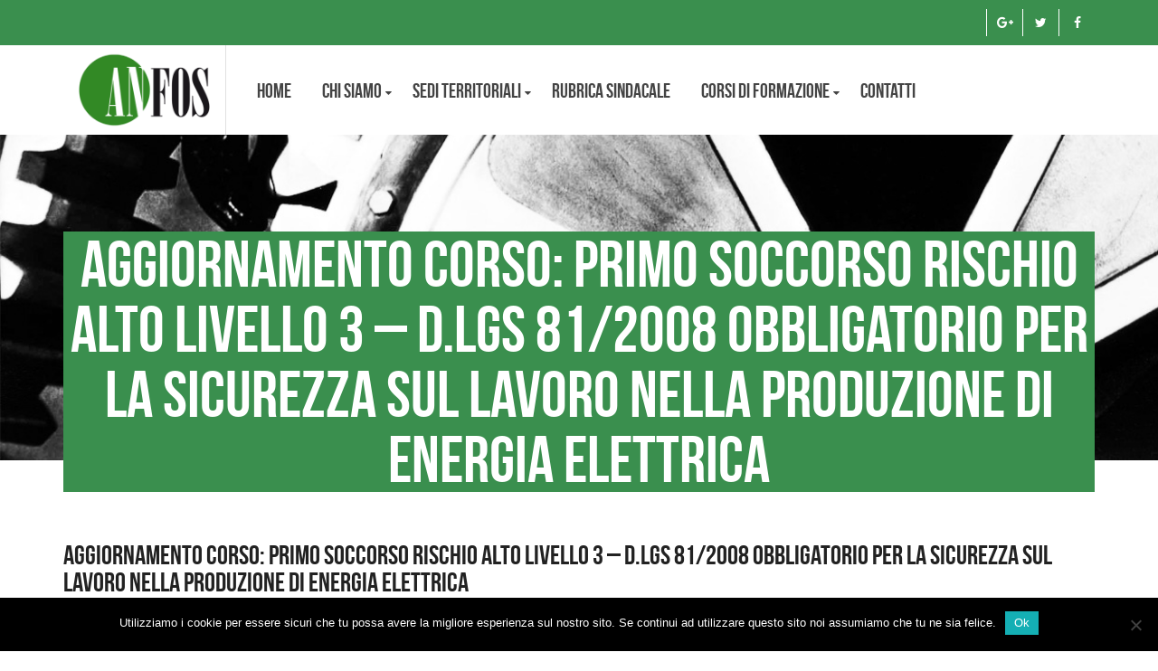

--- FILE ---
content_type: text/html; charset=UTF-8
request_url: https://www.anfos.org/aggiornamento-corso-primo-soccorso-rischio-alto-livello-3-d-lgs-81-2008-obbligatorio-per-la-sicurezza-sul-lavoro-nella-produzione-di-energia-elettrica/
body_size: 18263
content:
<!DOCTYPE html>
<!--[if IE 7]>
<html class="ie ie7" lang="it-IT">
<![endif]-->
<!--[if IE 8]>
<html class="ie ie8" lang="it-IT">
<![endif]-->
<!--[if !(IE 7) | !(IE 8) ]><!-->
<html lang="it-IT">
<!--<![endif]-->

<head>
	<!-- Global site tag (gtag.js) - Google Analytics -->
  <script async src="https://www.googletagmanager.com/gtag/js?id=UA-109377562-1"></script>
  <script>
    window.dataLayer = window.dataLayer || [];
    function gtag(){dataLayer.push(arguments);}
    gtag('js', new Date());
    gtag('config', 'UA-109377562-1');
  </script>

	<meta charset="UTF-8">
	<meta name="viewport" content="width=device-width, initial-scale=1, maximum-scale=1">
	<link rel="profile" href="http://gmpg.org/xfn/11">
	<link rel="pingback" href="https://www.anfos.org/xmlrpc.php">
	
	<meta name='robots' content='index, follow, max-image-preview:large, max-snippet:-1, max-video-preview:-1' />

	<!-- This site is optimized with the Yoast SEO plugin v26.7 - https://yoast.com/wordpress/plugins/seo/ -->
	<title>Aggiornamento corso: Primo Soccorso Rischio Alto Livello 3 - D.lgs 81/2008 obbligatorio per la sicurezza sul lavoro nella produzione di energia elettrica - Anfos.org</title>
	<link rel="canonical" href="https://www.anfos.org/aggiornamento-corso-primo-soccorso-rischio-alto-livello-3-d-lgs-81-2008-obbligatorio-per-la-sicurezza-sul-lavoro-nella-produzione-di-energia-elettrica/" />
	<meta property="og:locale" content="it_IT" />
	<meta property="og:type" content="article" />
	<meta property="og:title" content="Aggiornamento corso: Primo Soccorso Rischio Alto Livello 3 - D.lgs 81/2008 obbligatorio per la sicurezza sul lavoro nella produzione di energia elettrica - Anfos.org" />
	<meta property="og:description" content="Il corso di formazione sul Primo Soccorso Rischio Alto Livello 3, in conformità con il D.lgs 81/2008, è un aggiornamento obbligatorio per tutti i lavoratori impegnati nella produzione di energia elettrica. Questo settore presenta numerosi rischi legati all&#8217;utilizzo di impianti elettrici ad alto voltaggio, che richiedono una preparazione specifica per garantire la sicurezza sul posto di lavoro. Il corso si rivolge a tutti coloro che lavorano direttamente o indirettamente con l&#8217;energia elettrica, come operatori delle centrali energetiche, tecnici specializzati nelle manutenzioni degli impianti elettrici o addetti al controllo qualità. Essendo un settore ad alto rischio, è fondamentale essere preparati ed agire tempestivamente in caso di incidente o emergenza. L&#8217;obiettivo del corso è fornire le competenze necessarie per affrontare situazioni critiche in modo efficace ed efficiente. Durante le sessioni formativa verranno trattate diverse tematiche legate alla gestione delle emergenze nel contesto della produzione di energia elettrica. Saranno presentate le tecniche più appropriate per intervenire in caso di incidente causato dall&#8217;elettricità ad alta tensione, come spegnere l&#8217;impianto, isolare la zona interessata e prestare i primi soccorsi al lavoratore coinvolto. I partecipanti impareranno anche a riconoscere i segnali di pericolo e a valutare i rischi connessi all&#8217;ambiente di lavoro. Saranno fornite le linee guida per la gestione delle emergenze, incluse le procedure da seguire per richiedere assistenza medica e comunicare correttamente l&#8217;accaduto alle autorità competenti. Verranno inoltre affrontate tematiche legate alla prevenzione degli incidenti, come le misure di protezione individuale da adottare durante il lavoro con l&#8217;elettricità ad alta tensione. Il corso sarà [&hellip;]" />
	<meta property="og:url" content="https://www.anfos.org/aggiornamento-corso-primo-soccorso-rischio-alto-livello-3-d-lgs-81-2008-obbligatorio-per-la-sicurezza-sul-lavoro-nella-produzione-di-energia-elettrica/" />
	<meta property="og:site_name" content="Anfos.org" />
	<meta property="article:published_time" content="2024-02-12T06:49:22+00:00" />
	<meta name="author" content="redazione" />
	<meta name="twitter:card" content="summary_large_image" />
	<meta name="twitter:label1" content="Scritto da" />
	<meta name="twitter:data1" content="redazione" />
	<meta name="twitter:label2" content="Tempo di lettura stimato" />
	<meta name="twitter:data2" content="2 minuti" />
	<script type="application/ld+json" class="yoast-schema-graph">{"@context":"https://schema.org","@graph":[{"@type":"Article","@id":"https://www.anfos.org/aggiornamento-corso-primo-soccorso-rischio-alto-livello-3-d-lgs-81-2008-obbligatorio-per-la-sicurezza-sul-lavoro-nella-produzione-di-energia-elettrica/#article","isPartOf":{"@id":"https://www.anfos.org/aggiornamento-corso-primo-soccorso-rischio-alto-livello-3-d-lgs-81-2008-obbligatorio-per-la-sicurezza-sul-lavoro-nella-produzione-di-energia-elettrica/"},"author":{"name":"redazione","@id":"https://www.anfos.org/#/schema/person/536e0e441033ec5b2f2ac2a82aa45c96"},"headline":"Aggiornamento corso: Primo Soccorso Rischio Alto Livello 3 &#8211; D.lgs 81/2008 obbligatorio per la sicurezza sul lavoro nella produzione di energia elettrica","datePublished":"2024-02-12T06:49:22+00:00","mainEntityOfPage":{"@id":"https://www.anfos.org/aggiornamento-corso-primo-soccorso-rischio-alto-livello-3-d-lgs-81-2008-obbligatorio-per-la-sicurezza-sul-lavoro-nella-produzione-di-energia-elettrica/"},"wordCount":456,"articleSection":["Formazione"],"inLanguage":"it-IT"},{"@type":"WebPage","@id":"https://www.anfos.org/aggiornamento-corso-primo-soccorso-rischio-alto-livello-3-d-lgs-81-2008-obbligatorio-per-la-sicurezza-sul-lavoro-nella-produzione-di-energia-elettrica/","url":"https://www.anfos.org/aggiornamento-corso-primo-soccorso-rischio-alto-livello-3-d-lgs-81-2008-obbligatorio-per-la-sicurezza-sul-lavoro-nella-produzione-di-energia-elettrica/","name":"Aggiornamento corso: Primo Soccorso Rischio Alto Livello 3 - D.lgs 81/2008 obbligatorio per la sicurezza sul lavoro nella produzione di energia elettrica - Anfos.org","isPartOf":{"@id":"https://www.anfos.org/#website"},"datePublished":"2024-02-12T06:49:22+00:00","author":{"@id":"https://www.anfos.org/#/schema/person/536e0e441033ec5b2f2ac2a82aa45c96"},"breadcrumb":{"@id":"https://www.anfos.org/aggiornamento-corso-primo-soccorso-rischio-alto-livello-3-d-lgs-81-2008-obbligatorio-per-la-sicurezza-sul-lavoro-nella-produzione-di-energia-elettrica/#breadcrumb"},"inLanguage":"it-IT","potentialAction":[{"@type":"ReadAction","target":["https://www.anfos.org/aggiornamento-corso-primo-soccorso-rischio-alto-livello-3-d-lgs-81-2008-obbligatorio-per-la-sicurezza-sul-lavoro-nella-produzione-di-energia-elettrica/"]}]},{"@type":"BreadcrumbList","@id":"https://www.anfos.org/aggiornamento-corso-primo-soccorso-rischio-alto-livello-3-d-lgs-81-2008-obbligatorio-per-la-sicurezza-sul-lavoro-nella-produzione-di-energia-elettrica/#breadcrumb","itemListElement":[{"@type":"ListItem","position":1,"name":"Home","item":"https://www.anfos.org/"},{"@type":"ListItem","position":2,"name":"Aggiornamento corso: Primo Soccorso Rischio Alto Livello 3 &#8211; D.lgs 81/2008 obbligatorio per la sicurezza sul lavoro nella produzione di energia elettrica"}]},{"@type":"WebSite","@id":"https://www.anfos.org/#website","url":"https://www.anfos.org/","name":"Anfos.org","description":"","potentialAction":[{"@type":"SearchAction","target":{"@type":"EntryPoint","urlTemplate":"https://www.anfos.org/?s={search_term_string}"},"query-input":{"@type":"PropertyValueSpecification","valueRequired":true,"valueName":"search_term_string"}}],"inLanguage":"it-IT"},{"@type":"Person","@id":"https://www.anfos.org/#/schema/person/536e0e441033ec5b2f2ac2a82aa45c96","name":"redazione"}]}</script>
	<!-- / Yoast SEO plugin. -->


<link rel='dns-prefetch' href='//fonts.googleapis.com' />
<link rel="alternate" type="application/rss+xml" title="Anfos.org &raquo; Feed" href="https://www.anfos.org/feed/" />
<link rel="alternate" type="application/rss+xml" title="Anfos.org &raquo; Feed dei commenti" href="https://www.anfos.org/comments/feed/" />
<link rel="alternate" title="oEmbed (JSON)" type="application/json+oembed" href="https://www.anfos.org/wp-json/oembed/1.0/embed?url=https%3A%2F%2Fwww.anfos.org%2Faggiornamento-corso-primo-soccorso-rischio-alto-livello-3-d-lgs-81-2008-obbligatorio-per-la-sicurezza-sul-lavoro-nella-produzione-di-energia-elettrica%2F" />
<link rel="alternate" title="oEmbed (XML)" type="text/xml+oembed" href="https://www.anfos.org/wp-json/oembed/1.0/embed?url=https%3A%2F%2Fwww.anfos.org%2Faggiornamento-corso-primo-soccorso-rischio-alto-livello-3-d-lgs-81-2008-obbligatorio-per-la-sicurezza-sul-lavoro-nella-produzione-di-energia-elettrica%2F&#038;format=xml" />
<style id='wp-img-auto-sizes-contain-inline-css' type='text/css'>
img:is([sizes=auto i],[sizes^="auto," i]){contain-intrinsic-size:3000px 1500px}
/*# sourceURL=wp-img-auto-sizes-contain-inline-css */
</style>
<style id='wp-emoji-styles-inline-css' type='text/css'>

	img.wp-smiley, img.emoji {
		display: inline !important;
		border: none !important;
		box-shadow: none !important;
		height: 1em !important;
		width: 1em !important;
		margin: 0 0.07em !important;
		vertical-align: -0.1em !important;
		background: none !important;
		padding: 0 !important;
	}
/*# sourceURL=wp-emoji-styles-inline-css */
</style>
<style id='wp-block-library-inline-css' type='text/css'>
:root{--wp-block-synced-color:#7a00df;--wp-block-synced-color--rgb:122,0,223;--wp-bound-block-color:var(--wp-block-synced-color);--wp-editor-canvas-background:#ddd;--wp-admin-theme-color:#007cba;--wp-admin-theme-color--rgb:0,124,186;--wp-admin-theme-color-darker-10:#006ba1;--wp-admin-theme-color-darker-10--rgb:0,107,160.5;--wp-admin-theme-color-darker-20:#005a87;--wp-admin-theme-color-darker-20--rgb:0,90,135;--wp-admin-border-width-focus:2px}@media (min-resolution:192dpi){:root{--wp-admin-border-width-focus:1.5px}}.wp-element-button{cursor:pointer}:root .has-very-light-gray-background-color{background-color:#eee}:root .has-very-dark-gray-background-color{background-color:#313131}:root .has-very-light-gray-color{color:#eee}:root .has-very-dark-gray-color{color:#313131}:root .has-vivid-green-cyan-to-vivid-cyan-blue-gradient-background{background:linear-gradient(135deg,#00d084,#0693e3)}:root .has-purple-crush-gradient-background{background:linear-gradient(135deg,#34e2e4,#4721fb 50%,#ab1dfe)}:root .has-hazy-dawn-gradient-background{background:linear-gradient(135deg,#faaca8,#dad0ec)}:root .has-subdued-olive-gradient-background{background:linear-gradient(135deg,#fafae1,#67a671)}:root .has-atomic-cream-gradient-background{background:linear-gradient(135deg,#fdd79a,#004a59)}:root .has-nightshade-gradient-background{background:linear-gradient(135deg,#330968,#31cdcf)}:root .has-midnight-gradient-background{background:linear-gradient(135deg,#020381,#2874fc)}:root{--wp--preset--font-size--normal:16px;--wp--preset--font-size--huge:42px}.has-regular-font-size{font-size:1em}.has-larger-font-size{font-size:2.625em}.has-normal-font-size{font-size:var(--wp--preset--font-size--normal)}.has-huge-font-size{font-size:var(--wp--preset--font-size--huge)}.has-text-align-center{text-align:center}.has-text-align-left{text-align:left}.has-text-align-right{text-align:right}.has-fit-text{white-space:nowrap!important}#end-resizable-editor-section{display:none}.aligncenter{clear:both}.items-justified-left{justify-content:flex-start}.items-justified-center{justify-content:center}.items-justified-right{justify-content:flex-end}.items-justified-space-between{justify-content:space-between}.screen-reader-text{border:0;clip-path:inset(50%);height:1px;margin:-1px;overflow:hidden;padding:0;position:absolute;width:1px;word-wrap:normal!important}.screen-reader-text:focus{background-color:#ddd;clip-path:none;color:#444;display:block;font-size:1em;height:auto;left:5px;line-height:normal;padding:15px 23px 14px;text-decoration:none;top:5px;width:auto;z-index:100000}html :where(.has-border-color){border-style:solid}html :where([style*=border-top-color]){border-top-style:solid}html :where([style*=border-right-color]){border-right-style:solid}html :where([style*=border-bottom-color]){border-bottom-style:solid}html :where([style*=border-left-color]){border-left-style:solid}html :where([style*=border-width]){border-style:solid}html :where([style*=border-top-width]){border-top-style:solid}html :where([style*=border-right-width]){border-right-style:solid}html :where([style*=border-bottom-width]){border-bottom-style:solid}html :where([style*=border-left-width]){border-left-style:solid}html :where(img[class*=wp-image-]){height:auto;max-width:100%}:where(figure){margin:0 0 1em}html :where(.is-position-sticky){--wp-admin--admin-bar--position-offset:var(--wp-admin--admin-bar--height,0px)}@media screen and (max-width:600px){html :where(.is-position-sticky){--wp-admin--admin-bar--position-offset:0px}}

/*# sourceURL=wp-block-library-inline-css */
</style><style id='global-styles-inline-css' type='text/css'>
:root{--wp--preset--aspect-ratio--square: 1;--wp--preset--aspect-ratio--4-3: 4/3;--wp--preset--aspect-ratio--3-4: 3/4;--wp--preset--aspect-ratio--3-2: 3/2;--wp--preset--aspect-ratio--2-3: 2/3;--wp--preset--aspect-ratio--16-9: 16/9;--wp--preset--aspect-ratio--9-16: 9/16;--wp--preset--color--black: #000000;--wp--preset--color--cyan-bluish-gray: #abb8c3;--wp--preset--color--white: #ffffff;--wp--preset--color--pale-pink: #f78da7;--wp--preset--color--vivid-red: #cf2e2e;--wp--preset--color--luminous-vivid-orange: #ff6900;--wp--preset--color--luminous-vivid-amber: #fcb900;--wp--preset--color--light-green-cyan: #7bdcb5;--wp--preset--color--vivid-green-cyan: #00d084;--wp--preset--color--pale-cyan-blue: #8ed1fc;--wp--preset--color--vivid-cyan-blue: #0693e3;--wp--preset--color--vivid-purple: #9b51e0;--wp--preset--gradient--vivid-cyan-blue-to-vivid-purple: linear-gradient(135deg,rgb(6,147,227) 0%,rgb(155,81,224) 100%);--wp--preset--gradient--light-green-cyan-to-vivid-green-cyan: linear-gradient(135deg,rgb(122,220,180) 0%,rgb(0,208,130) 100%);--wp--preset--gradient--luminous-vivid-amber-to-luminous-vivid-orange: linear-gradient(135deg,rgb(252,185,0) 0%,rgb(255,105,0) 100%);--wp--preset--gradient--luminous-vivid-orange-to-vivid-red: linear-gradient(135deg,rgb(255,105,0) 0%,rgb(207,46,46) 100%);--wp--preset--gradient--very-light-gray-to-cyan-bluish-gray: linear-gradient(135deg,rgb(238,238,238) 0%,rgb(169,184,195) 100%);--wp--preset--gradient--cool-to-warm-spectrum: linear-gradient(135deg,rgb(74,234,220) 0%,rgb(151,120,209) 20%,rgb(207,42,186) 40%,rgb(238,44,130) 60%,rgb(251,105,98) 80%,rgb(254,248,76) 100%);--wp--preset--gradient--blush-light-purple: linear-gradient(135deg,rgb(255,206,236) 0%,rgb(152,150,240) 100%);--wp--preset--gradient--blush-bordeaux: linear-gradient(135deg,rgb(254,205,165) 0%,rgb(254,45,45) 50%,rgb(107,0,62) 100%);--wp--preset--gradient--luminous-dusk: linear-gradient(135deg,rgb(255,203,112) 0%,rgb(199,81,192) 50%,rgb(65,88,208) 100%);--wp--preset--gradient--pale-ocean: linear-gradient(135deg,rgb(255,245,203) 0%,rgb(182,227,212) 50%,rgb(51,167,181) 100%);--wp--preset--gradient--electric-grass: linear-gradient(135deg,rgb(202,248,128) 0%,rgb(113,206,126) 100%);--wp--preset--gradient--midnight: linear-gradient(135deg,rgb(2,3,129) 0%,rgb(40,116,252) 100%);--wp--preset--font-size--small: 13px;--wp--preset--font-size--medium: 20px;--wp--preset--font-size--large: 36px;--wp--preset--font-size--x-large: 42px;--wp--preset--spacing--20: 0.44rem;--wp--preset--spacing--30: 0.67rem;--wp--preset--spacing--40: 1rem;--wp--preset--spacing--50: 1.5rem;--wp--preset--spacing--60: 2.25rem;--wp--preset--spacing--70: 3.38rem;--wp--preset--spacing--80: 5.06rem;--wp--preset--shadow--natural: 6px 6px 9px rgba(0, 0, 0, 0.2);--wp--preset--shadow--deep: 12px 12px 50px rgba(0, 0, 0, 0.4);--wp--preset--shadow--sharp: 6px 6px 0px rgba(0, 0, 0, 0.2);--wp--preset--shadow--outlined: 6px 6px 0px -3px rgb(255, 255, 255), 6px 6px rgb(0, 0, 0);--wp--preset--shadow--crisp: 6px 6px 0px rgb(0, 0, 0);}:where(.is-layout-flex){gap: 0.5em;}:where(.is-layout-grid){gap: 0.5em;}body .is-layout-flex{display: flex;}.is-layout-flex{flex-wrap: wrap;align-items: center;}.is-layout-flex > :is(*, div){margin: 0;}body .is-layout-grid{display: grid;}.is-layout-grid > :is(*, div){margin: 0;}:where(.wp-block-columns.is-layout-flex){gap: 2em;}:where(.wp-block-columns.is-layout-grid){gap: 2em;}:where(.wp-block-post-template.is-layout-flex){gap: 1.25em;}:where(.wp-block-post-template.is-layout-grid){gap: 1.25em;}.has-black-color{color: var(--wp--preset--color--black) !important;}.has-cyan-bluish-gray-color{color: var(--wp--preset--color--cyan-bluish-gray) !important;}.has-white-color{color: var(--wp--preset--color--white) !important;}.has-pale-pink-color{color: var(--wp--preset--color--pale-pink) !important;}.has-vivid-red-color{color: var(--wp--preset--color--vivid-red) !important;}.has-luminous-vivid-orange-color{color: var(--wp--preset--color--luminous-vivid-orange) !important;}.has-luminous-vivid-amber-color{color: var(--wp--preset--color--luminous-vivid-amber) !important;}.has-light-green-cyan-color{color: var(--wp--preset--color--light-green-cyan) !important;}.has-vivid-green-cyan-color{color: var(--wp--preset--color--vivid-green-cyan) !important;}.has-pale-cyan-blue-color{color: var(--wp--preset--color--pale-cyan-blue) !important;}.has-vivid-cyan-blue-color{color: var(--wp--preset--color--vivid-cyan-blue) !important;}.has-vivid-purple-color{color: var(--wp--preset--color--vivid-purple) !important;}.has-black-background-color{background-color: var(--wp--preset--color--black) !important;}.has-cyan-bluish-gray-background-color{background-color: var(--wp--preset--color--cyan-bluish-gray) !important;}.has-white-background-color{background-color: var(--wp--preset--color--white) !important;}.has-pale-pink-background-color{background-color: var(--wp--preset--color--pale-pink) !important;}.has-vivid-red-background-color{background-color: var(--wp--preset--color--vivid-red) !important;}.has-luminous-vivid-orange-background-color{background-color: var(--wp--preset--color--luminous-vivid-orange) !important;}.has-luminous-vivid-amber-background-color{background-color: var(--wp--preset--color--luminous-vivid-amber) !important;}.has-light-green-cyan-background-color{background-color: var(--wp--preset--color--light-green-cyan) !important;}.has-vivid-green-cyan-background-color{background-color: var(--wp--preset--color--vivid-green-cyan) !important;}.has-pale-cyan-blue-background-color{background-color: var(--wp--preset--color--pale-cyan-blue) !important;}.has-vivid-cyan-blue-background-color{background-color: var(--wp--preset--color--vivid-cyan-blue) !important;}.has-vivid-purple-background-color{background-color: var(--wp--preset--color--vivid-purple) !important;}.has-black-border-color{border-color: var(--wp--preset--color--black) !important;}.has-cyan-bluish-gray-border-color{border-color: var(--wp--preset--color--cyan-bluish-gray) !important;}.has-white-border-color{border-color: var(--wp--preset--color--white) !important;}.has-pale-pink-border-color{border-color: var(--wp--preset--color--pale-pink) !important;}.has-vivid-red-border-color{border-color: var(--wp--preset--color--vivid-red) !important;}.has-luminous-vivid-orange-border-color{border-color: var(--wp--preset--color--luminous-vivid-orange) !important;}.has-luminous-vivid-amber-border-color{border-color: var(--wp--preset--color--luminous-vivid-amber) !important;}.has-light-green-cyan-border-color{border-color: var(--wp--preset--color--light-green-cyan) !important;}.has-vivid-green-cyan-border-color{border-color: var(--wp--preset--color--vivid-green-cyan) !important;}.has-pale-cyan-blue-border-color{border-color: var(--wp--preset--color--pale-cyan-blue) !important;}.has-vivid-cyan-blue-border-color{border-color: var(--wp--preset--color--vivid-cyan-blue) !important;}.has-vivid-purple-border-color{border-color: var(--wp--preset--color--vivid-purple) !important;}.has-vivid-cyan-blue-to-vivid-purple-gradient-background{background: var(--wp--preset--gradient--vivid-cyan-blue-to-vivid-purple) !important;}.has-light-green-cyan-to-vivid-green-cyan-gradient-background{background: var(--wp--preset--gradient--light-green-cyan-to-vivid-green-cyan) !important;}.has-luminous-vivid-amber-to-luminous-vivid-orange-gradient-background{background: var(--wp--preset--gradient--luminous-vivid-amber-to-luminous-vivid-orange) !important;}.has-luminous-vivid-orange-to-vivid-red-gradient-background{background: var(--wp--preset--gradient--luminous-vivid-orange-to-vivid-red) !important;}.has-very-light-gray-to-cyan-bluish-gray-gradient-background{background: var(--wp--preset--gradient--very-light-gray-to-cyan-bluish-gray) !important;}.has-cool-to-warm-spectrum-gradient-background{background: var(--wp--preset--gradient--cool-to-warm-spectrum) !important;}.has-blush-light-purple-gradient-background{background: var(--wp--preset--gradient--blush-light-purple) !important;}.has-blush-bordeaux-gradient-background{background: var(--wp--preset--gradient--blush-bordeaux) !important;}.has-luminous-dusk-gradient-background{background: var(--wp--preset--gradient--luminous-dusk) !important;}.has-pale-ocean-gradient-background{background: var(--wp--preset--gradient--pale-ocean) !important;}.has-electric-grass-gradient-background{background: var(--wp--preset--gradient--electric-grass) !important;}.has-midnight-gradient-background{background: var(--wp--preset--gradient--midnight) !important;}.has-small-font-size{font-size: var(--wp--preset--font-size--small) !important;}.has-medium-font-size{font-size: var(--wp--preset--font-size--medium) !important;}.has-large-font-size{font-size: var(--wp--preset--font-size--large) !important;}.has-x-large-font-size{font-size: var(--wp--preset--font-size--x-large) !important;}
/*# sourceURL=global-styles-inline-css */
</style>

<style id='classic-theme-styles-inline-css' type='text/css'>
/*! This file is auto-generated */
.wp-block-button__link{color:#fff;background-color:#32373c;border-radius:9999px;box-shadow:none;text-decoration:none;padding:calc(.667em + 2px) calc(1.333em + 2px);font-size:1.125em}.wp-block-file__button{background:#32373c;color:#fff;text-decoration:none}
/*# sourceURL=/wp-includes/css/classic-themes.min.css */
</style>
<link rel='stylesheet' id='contact-form-7-css' href='https://www.anfos.org/wp-content/plugins/contact-form-7/includes/css/styles.css' type='text/css' media='all' />
<style id='contact-form-7-inline-css' type='text/css'>
.wpcf7 .wpcf7-recaptcha iframe {margin-bottom: 0;}.wpcf7 .wpcf7-recaptcha[data-align="center"] > div {margin: 0 auto;}.wpcf7 .wpcf7-recaptcha[data-align="right"] > div {margin: 0 0 0 auto;}
/*# sourceURL=contact-form-7-inline-css */
</style>
<link rel='stylesheet' id='cookie-notice-front-css' href='https://www.anfos.org/wp-content/plugins/cookie-notice/css/front.min.css' type='text/css' media='all' />
<link rel='stylesheet' id='default-style-css' href='https://www.anfos.org/wp-content/themes/theneeds/style.css' type='text/css' media='all' />
<link rel='stylesheet' id='cp-widgets-css' href='https://www.anfos.org/wp-content/themes/theneeds/frontend/css/widgets.css' type='text/css' media='all' />
<link rel='stylesheet' id='responsive-css-css' href='https://www.anfos.org/wp-content/themes/theneeds/frontend/css/responsive.css' type='text/css' media='all' />
<link rel='stylesheet' id='custom-woostyle-css' href='https://www.anfos.org/wp-content/themes/theneeds/frontend/css/wp-commerce.css' type='text/css' media='all' />
<link rel='stylesheet' id='cp-bootstrap-css' href='https://www.anfos.org/wp-content/themes/theneeds/frontend/css/bootstrap.min.css' type='text/css' media='all' />
<link rel='stylesheet' id='cp-animate-css' href='https://www.anfos.org/wp-content/themes/theneeds/frontend/css/animate.css' type='text/css' media='all' />
<link rel='stylesheet' id='cp-svg-css' href='https://www.anfos.org/wp-content/themes/theneeds/frontend/css/svg.css' type='text/css' media='all' />
<link rel='stylesheet' id='cp-form-css' href='https://www.anfos.org/wp-content/themes/theneeds/frontend/css/form.css' type='text/css' media='all' />
<link rel='stylesheet' id='prettyPhoto-css' href='https://www.anfos.org/wp-content/themes/theneeds/frontend/css/prettyphoto.min.css' type='text/css' media='all' />
<link rel='stylesheet' id='font-awesome-css' href='https://www.anfos.org/wp-content/themes/theneeds/frontend/font-awesome/font-awesome.min.css' type='text/css' media='all' />
<link rel='stylesheet' id='googleFonts-css' href='https://fonts.googleapis.com/css?family=Roboto%3A100%2C100italic%2C300%2C300italic%2Cregular%2Citalic%2C500%2C500italic%2C700%2C700italic%2C900%2C900italic&#038;subset=latin-ext%2Ccyrillic%2Clatin%2Cgreek%2Ccyrillic-ext%2Cvietnamese%2Cgreek-ext&#038;ver=6.9' type='text/css' media='all' />
<link rel='stylesheet' id='jquery-ui-smoothness-css' href='https://www.anfos.org/wp-content/plugins/contact-form-7/includes/js/jquery-ui/themes/smoothness/jquery-ui.min.css' type='text/css' media='screen' />
<link rel='stylesheet' id='def-googleFonts-css' href='https://fonts.googleapis.com/css?family=Open+Sans%3A300%2C300i%2C400%2C400i%2C700&#038;ver=6.9' type='text/css' media='all' />
<link rel='stylesheet' id='def-googleFonts-sig-css' href='https://fonts.googleapis.com/css?family=Montserrat%3A400%2C700&#038;ver=6.9' type='text/css' media='all' />
<script type="text/javascript" id="cookie-notice-front-js-before">
/* <![CDATA[ */
var cnArgs = {"ajaxUrl":"https:\/\/www.anfos.org\/wp-admin\/admin-ajax.php","nonce":"f6ca4fc6f6","hideEffect":"fade","position":"bottom","onScroll":false,"onScrollOffset":100,"onClick":false,"cookieName":"cookie_notice_accepted","cookieTime":2592000,"cookieTimeRejected":2592000,"globalCookie":false,"redirection":false,"cache":false,"revokeCookies":false,"revokeCookiesOpt":"automatic"};

//# sourceURL=cookie-notice-front-js-before
/* ]]> */
</script>
<script type="text/javascript" src="https://www.anfos.org/wp-content/plugins/cookie-notice/js/front.min.js" id="cookie-notice-front-js"></script>
<script type="text/javascript" src="https://www.anfos.org/wp-includes/js/jquery/jquery.min.js" id="jquery-core-js"></script>
<script type="text/javascript" src="https://www.anfos.org/wp-includes/js/jquery/jquery-migrate.min.js" id="jquery-migrate-js"></script>
<script type="text/javascript" src="https://www.anfos.org/wp-includes/js/jquery/ui/core.min.js" id="jquery-ui-core-js"></script>
<script type="text/javascript" src="https://www.anfos.org/wp-includes/js/jquery/ui/mouse.min.js" id="jquery-ui-mouse-js"></script>
<script type="text/javascript" src="https://www.anfos.org/wp-includes/js/jquery/ui/sortable.min.js" id="jquery-ui-sortable-js"></script>
<script type="text/javascript" src="https://www.anfos.org/wp-includes/js/jquery/ui/datepicker.min.js" id="jquery-ui-datepicker-js"></script>
<script type="text/javascript" id="jquery-ui-datepicker-js-after">
/* <![CDATA[ */
jQuery(function(jQuery){jQuery.datepicker.setDefaults({"closeText":"Chiudi","currentText":"Oggi","monthNames":["Gennaio","Febbraio","Marzo","Aprile","Maggio","Giugno","Luglio","Agosto","Settembre","Ottobre","Novembre","Dicembre"],"monthNamesShort":["Gen","Feb","Mar","Apr","Mag","Giu","Lug","Ago","Set","Ott","Nov","Dic"],"nextText":"Prossimo","prevText":"Precedente","dayNames":["domenica","luned\u00ec","marted\u00ec","mercoled\u00ec","gioved\u00ec","venerd\u00ec","sabato"],"dayNamesShort":["Dom","Lun","Mar","Mer","Gio","Ven","Sab"],"dayNamesMin":["D","L","M","M","G","V","S"],"dateFormat":"d MM yy","firstDay":1,"isRTL":false});});
//# sourceURL=jquery-ui-datepicker-js-after
/* ]]> */
</script>
<script type="text/javascript" src="https://www.anfos.org/wp-includes/js/jquery/ui/resizable.min.js" id="jquery-ui-resizable-js"></script>
<script type="text/javascript" src="https://www.anfos.org/wp-includes/js/jquery/ui/draggable.min.js" id="jquery-ui-draggable-js"></script>
<script type="text/javascript" src="https://www.anfos.org/wp-includes/js/jquery/ui/controlgroup.min.js" id="jquery-ui-controlgroup-js"></script>
<script type="text/javascript" src="https://www.anfos.org/wp-includes/js/jquery/ui/checkboxradio.min.js" id="jquery-ui-checkboxradio-js"></script>
<script type="text/javascript" src="https://www.anfos.org/wp-includes/js/jquery/ui/button.min.js" id="jquery-ui-button-js"></script>
<script type="text/javascript" src="https://www.anfos.org/wp-includes/js/jquery/ui/dialog.min.js" id="jquery-ui-dialog-js"></script>
<script type="text/javascript" id="events-manager-js-extra">
/* <![CDATA[ */
var EM = {"ajaxurl":"https://www.anfos.org/wp-admin/admin-ajax.php","locationajaxurl":"https://www.anfos.org/wp-admin/admin-ajax.php?action=locations_search","firstDay":"1","locale":"it","dateFormat":"yy-mm-dd","ui_css":"https://www.anfos.org/wp-content/plugins/events-manager/includes/css/jquery-ui/build.min.css","show24hours":"1","is_ssl":"1","autocomplete_limit":"10","calendar":{"breakpoints":{"small":560,"medium":908,"large":false},"month_format":"M Y"},"phone":"","datepicker":{"format":"d/m/Y","locale":"it"},"search":{"breakpoints":{"small":650,"medium":850,"full":false}},"url":"https://www.anfos.org/wp-content/plugins/events-manager","assets":{"input.em-uploader":{"js":{"em-uploader":{"url":"https://www.anfos.org/wp-content/plugins/events-manager/includes/js/em-uploader.js?v=7.2.3.1","event":"em_uploader_ready"}}},".em-event-editor":{"js":{"event-editor":{"url":"https://www.anfos.org/wp-content/plugins/events-manager/includes/js/events-manager-event-editor.js?v=7.2.3.1","event":"em_event_editor_ready"}},"css":{"event-editor":"https://www.anfos.org/wp-content/plugins/events-manager/includes/css/events-manager-event-editor.min.css?v=7.2.3.1"}},".em-recurrence-sets, .em-timezone":{"js":{"luxon":{"url":"luxon/luxon.js?v=7.2.3.1","event":"em_luxon_ready"}}},".em-booking-form, #em-booking-form, .em-booking-recurring, .em-event-booking-form":{"js":{"em-bookings":{"url":"https://www.anfos.org/wp-content/plugins/events-manager/includes/js/bookingsform.js?v=7.2.3.1","event":"em_booking_form_js_loaded"}}},"#em-opt-archetypes":{"js":{"archetypes":"https://www.anfos.org/wp-content/plugins/events-manager/includes/js/admin-archetype-editor.js?v=7.2.3.1","archetypes_ms":"https://www.anfos.org/wp-content/plugins/events-manager/includes/js/admin-archetypes.js?v=7.2.3.1","qs":"qs/qs.js?v=7.2.3.1"}}},"cached":"","bookingInProgress":"Per favore attendi che la prenotazione venga elaborata.","tickets_save":"Salvare biglietto","bookingajaxurl":"https://www.anfos.org/wp-admin/admin-ajax.php","bookings_export_save":"Prenotazioni Export","bookings_settings_save":"Salva le impostazioni","booking_delete":"Sei sicuro di voler cancellare?","booking_offset":"30","bookings":{"submit_button":{"text":{"default":"Invia la tua prenotazione","free":"Invia la tua prenotazione","payment":"Invia la tua prenotazione","processing":"Processing ..."}},"update_listener":""},"bb_full":"Tutto Esaurito","bb_book":"Prenota ora","bb_booking":"Prenotazione in corso ...","bb_booked":"Prenotazione presentata","bb_error":"Prenotazione Errore. Riprovi?","bb_cancel":"Annullare","bb_canceling":"Annullamento in corso...","bb_cancelled":"Cancellato","bb_cancel_error":"Cancellazione Errore. Riprovi?","txt_search":"Ricerca","txt_searching":"Ricerca in corso...","txt_loading":"Caricamento in corso..."};
//# sourceURL=events-manager-js-extra
/* ]]> */
</script>
<script type="text/javascript" src="https://www.anfos.org/wp-content/plugins/events-manager/includes/js/events-manager.js" id="events-manager-js"></script>
<script type="text/javascript" src="https://www.anfos.org/wp-content/plugins/events-manager/includes/external/flatpickr/l10n/it.js" id="em-flatpickr-localization-js"></script>
<script></script><link rel="https://api.w.org/" href="https://www.anfos.org/wp-json/" /><link rel="alternate" title="JSON" type="application/json" href="https://www.anfos.org/wp-json/wp/v2/posts/47567" /><link rel="EditURI" type="application/rsd+xml" title="RSD" href="https://www.anfos.org/xmlrpc.php?rsd" />
<meta name="generator" content="WordPress 6.9" />
<link rel='shortlink' href='https://www.anfos.org/?p=47567' />
		<script type="text/javascript">
		var ajaxurl = 'https://www.anfos.org/wp-admin/admin-ajax.php';
		</script>
			<script type="text/JavaScript">
		var ajaxurl = 'https://www.anfos.org/wp-admin/admin-ajax.php';
		var directory_url = 'https://www.anfos.org/wp-content/themes/theneeds';
		</script>
	<style type="text/css">body, .main-content{background:#ffffff;}body h1{ font-size:72px !important; }body h2{ font-size:52px !important; }body h3{ font-size:30px !important; }body h4{ font-size:26px !important; }body h5{ font-size:20px !important; }body h6{ font-size:18px !important; }body p{font-size:16px !important;}body p { font-family:"Roboto" !important;}h1, h2, h3, h4, h5, h6{}#nav{font-family:"Open Sans",sans-serif;}</style><style id="stylesheet">::selection {

			background: #3a8f4e; /* Safari */

			color:#fff;

		}

		::-moz-selection {

			background: #3a8f4e; /* Firefox */

			color:#fff;

		}
		 
		{
			background-color:#3a8f4e; 

			color:#fff;

		}.top-bar .holder, .top-bar .holder:before, #nav li:hover > a, #nav li ul li a:hover, #nav li ul li:hover > a, .search-box, .top-bar .left-box .dropdown-menu li a:hover, .welcome-section .box:hover .icon-col:before, .donate-goal-box .progress-bar, .causes-style-1 .owl-theme .owl-dots .owl-dot.active span, .causes-style-1 .owl-theme .owl-dots .owl-dot:hover span, .event-style-1 .bx-wrapper .bx-pager.bx-default-pager a:hover, .event-style-1 .bx-wrapper .bx-pager.bx-default-pager a.active, .event-style-1 a.plus, .style-1 .text-box:before, .testimonial-style-1 .owl-theme .owl-dots .owl-dot.active span, .testimonial-style-1 .owl-theme .owl-dots .owl-dot:hover span, .team-social-box-1, .team-style-1 .box .text-box, .team-style-1 .box .team-social-box-1 ul li a:hover, .project-style-1 .owl-theme .owl-controls .owl-nav [class*="owl-"]:hover, .testimonial-style-2 .bx-wrapper .bx-pager.bx-default-pager a:hover, .testimonial-style-2 .bx-wrapper .bx-pager.bx-default-pager a.active, .shop-style-1 .box .text-box a.like:hover, .inner-header .top-bar, #filter li a:hover, #filter .current, #filter li a.selected, .pagination-box .pagination > li > a:hover, .pagination-box .pagination > li > span:hover, .pagination-box .pagination > li > a:focus, .pagination-box .pagination > li > span:focus, .pagination-box .pagination li.active a, .gallery-section .thumb .caption:before, .gallery-section .thumb .caption:after, .review-section .nav-tabs > li.active > a, .review-section .nav-tabs > li.active > a:hover, .review-section .nav-tabs > li.active > a:focus, .shop-slider .owl-theme .owl-dots .owl-dot.active span, .shop-slider .owl-theme .owl-dots .owl-dot:hover span, .team-style-2 .box, .coming-soon .countdown-amount:before, .coming-soon .inner a.btn-style-1:after, input.radio:checked + label > span.show-hover, .testimonial-style-3 .owl-theme .owl-dots .owl-dot.active span, .testimonial-style-3 .owl-theme .owl-dots .owl-dot:hover span, .style-1 .frame .sticky, .recent-news .owl-theme .owl-controls .owl-nav [class*="owl-"]:hover, .news-grid blockquote, .share-row ul li a:hover, .event-timer .countdown-section, .logo-row .navbar-toggle, .logo-row .navbar-inverse .navbar-toggle:hover, .logo-row .navbar-inverse .navbar-toggle:focus, a.btn-style-1, .logo-row a.btn-donate, .donate-goal-box a.btn-style-1:after, .event-style-1-box .right-box a.btn-detail:after, .event-style-1-box:hover a.btn-detail, .join-form input[type="submit"], .newsletter-box form button[type="submit"], .comment-box input[type="submit"], .coming-soon .inner form input[type="submit"], .form-row input[type="submit"], .sidebar-box .newsletter-box-2 form button[type="submit"], .contact-row form input[type="submit"], .contact-form form input[type="submit"],.top-bar .holder:after{
				
			background-color:#3a8f4e; 
		}.heading-style-1 span.title, .heading-style-1 em, .welcome-section .box .icon-col, .welcome-section .box .icon-col:before, .welcome-section .box:hover .text-col h4 a, .causes-style-1 .box .text-box a.link .fa, .causes-goal-box strong.amount, .pie-title-center b, .event-style-1-box a.link .fa, .event-style-1-box .left-box p a:hover, .event-style-1-box:hover strong.date, .style-1 a.link .fa, .style-1 a.btn-more, .style-1:hover, .team-style-1 .box:hover .team-social-box-1 ul li a, .team-style-1 .box:hover .text-box h4 a, .team-style-1 .box:hover .text-box em.disp, .event-widget strong.date, .event-widget ul li:hover span.time, .tweets-box p a, .tweets-box .fa, .tweets-box span.time, .copyrights-section strong.copy a:hover, .project-style-1 .box .outer .text-box strong.month, .project-style-1 .box:hover .text-box h3 a, .shop-style-1 .box .text-box span.price, .shop-style-1 .box .text-box a.like, .shop-style-1 .box:hover .text-box h3 a, .shop-style-1 .box:hover span.cut-price, .project-3-col .text-box strong.month, .error-section .inner h1, .error-section .inner strong.title, .error-section .inner form button[type="submit"], .gallery-section .thumb .inner a.link:hover, .rating li a, .team-social-box-2 ul li a:hover, .coming-soon .countdown-amount, .coming-soon .countdown-period, .coming-soon .inner a.btn-style-1, .style-1:hover .text-box h3 a, .link-post a.link-text, .sidebar-box form button[type="submit"], .recent-widget .text-col span.date .fa, .recent-news .owl-next:before, .recent-news .owl-prev:before, .upcoming-event-widget .date-box, .sidebar-box .box a, .sidebar-box .box .fa, .sidebar-box .box span, .upcoming-event-widget .text-col a:hover, .recent-widget .text-col a:hover, .address-box ul li .fa, .address-box ul li:hover p, .address-box ul li:hover p a, .heading-col h2 span, .address-col ul li .fa, .address-col ul li:hover p, .address-col ul li:hover p a,.tags a, .cp-categories a

		{

			color:#3a8f4e; 

		}.event-style-1-box:hover strong.date, .coming-soon .countdown-section:after, .logo-row .navbar-toggle, .logo-row .navbar-inverse .navbar-toggle:hover, .logo-row .navbar-inverse .navbar-toggle:focus,.tags a, .cp-categories a

		{

			border-color:#3a8f4e; 

		}#inner-banner {background: #000 url(https://www.anfos.org/wp-content/themes/theneeds/images/inner-banner.jpg) no-repeat left top/cover }</style>		  <!--Customizer CSS--> 
		  <style type="text/css">
			   #site-title a { color:#blank; } 
			    
			   		  </style> 
		  <!--/Customizer CSS-->
		  <meta name="generator" content="Powered by WPBakery Page Builder - drag and drop page builder for WordPress."/>
<noscript><style> .wpb_animate_when_almost_visible { opacity: 1; }</style></noscript>	<link rel='stylesheet' id='default-style-css'  href='https://www.anfos.org/wp-content/themes/theneeds/custom.css' type='text/css' media='all' />
</head>

<body class="wp-singular post-template-default single single-post postid-47567 single-format-standard wp-theme-theneeds cookies-not-set theneeds_full_width inner_page_cp  wpb-js-composer js-comp-ver-7.1 vc_responsive">
	
	<!--Wrapper Start-->
	
	<div id="wrapper" class="theme-style-1">
	
			
		  <header id="header" class = "inner-header">
			<section class="top-bar">
			  <div class="container">
				<div class="holder">
				  <div class="row">
					<div class="col-md-7">
					  <div class="left-box">
						<ul>
														
													</ul>
					  </div>
					</div>
					<div class="col-md-5">
						<div class="right-box">
							<div class="login-box"> 
															</div>
							<div class="topbar-social">
							  <ul>
												<li><a data-rel='tooltip' href="https://plus.google.com/115642044058894564667/posts" title="Google Plus"><i class="fa fa-google-plus"></i></a></li>				<li><a data-rel='tooltip' href="http://twitter.com/ANFOSRedazione" title="Twitter"><i class="fa fa-twitter"></i></a></li>				<li><a data-rel='tooltip' href="http://www.facebook.com/anfos.sicurezza" title="Facebook"><i class="fa fa-facebook"></i></a></li>								  </ul>
							</div>
						</div>
					</div>
				  </div>
				</div>
			  </div>
			</section>
			<section class="logo-row">
			  <div class="container">
				<div class="holder"> <strong class="logo">
							<a href="https://www.anfos.org/">
					<img width="179" height="99" src="https://www.anfos.org/wp-content/uploads/2017/06/anfos4-1.png" alt="Anfos.org">
				</a>
			
					
	</strong>
				  <nav class="navbar navbar-inverse">
					<div class="navbar-header">
					  <button type="button" class="navbar-toggle collapsed" data-toggle="collapse" data-target="#navbar" aria-expanded="false" aria-controls="navbar"> 
						<span class="sr-only">Toggle navigation</span> 
						<span class="icon-bar"></span> 
						<span class="icon-bar"></span> 
						<span class="icon-bar"></span> 
					  </button>
					</div>
					<div id="navbar" class="collapse navbar-collapse">
					  <div id="default-menu" class="header-menu"><ul id="nav" class="navbar-nav"><li id="menu-item-5" class="menu-item menu-item-type-custom menu-item-object-custom menu-item-home menu-item-5"><a href="https://www.anfos.org/">Home</a></li>
<li id="menu-item-22" class="menu-item menu-item-type-custom menu-item-object-custom menu-item-has-children menu-item-22"><a href="#">CHI SIAMO</a>
<ul class="sub-menu">
	<li id="menu-item-29" class="menu-item menu-item-type-post_type menu-item-object-page menu-item-29"><a href="https://www.anfos.org/lassociazione/">L&#8217;Associazione</a></li>
	<li id="menu-item-989" class="menu-item menu-item-type-taxonomy menu-item-object-category menu-item-989"><a href="https://www.anfos.org/annunci-legali/">Annunci legali</a></li>
	<li id="menu-item-36042" class="menu-item menu-item-type-post_type menu-item-object-page menu-item-36042"><a href="https://www.anfos.org/organigramma/">Organigramma</a></li>
	<li id="menu-item-888" class="menu-item menu-item-type-post_type menu-item-object-page menu-item-888"><a href="https://www.anfos.org/comitato-tecnico-scientifico/">Comitato tecnico-scientifico</a></li>
	<li id="menu-item-28" class="menu-item menu-item-type-post_type menu-item-object-page menu-item-28"><a href="https://www.anfos.org/struttura-organizzativa/">Struttura organizzativa</a></li>
	<li id="menu-item-27" class="menu-item menu-item-type-post_type menu-item-object-page menu-item-27"><a href="https://www.anfos.org/attivita-sindacale/">Attività sindacale</a></li>
	<li id="menu-item-26" class="menu-item menu-item-type-post_type menu-item-object-page menu-item-26"><a href="https://www.anfos.org/richiedi-la-tua-tessera-anfos/">Richiedi la tessera</a></li>
	<li id="menu-item-25" class="menu-item menu-item-type-post_type menu-item-object-page menu-item-25"><a href="https://www.anfos.org/elenco-formatori-rspp-e-aspp-anfos/">Formatori, RSPP e ASPP</a></li>
	<li id="menu-item-24" class="menu-item menu-item-type-post_type menu-item-object-page menu-item-24"><a href="https://www.anfos.org/documenti-ufficiali/">Documenti ufficiali</a></li>
	<li id="menu-item-23" class="menu-item menu-item-type-post_type menu-item-object-page menu-item-23"><a href="https://www.anfos.org/pubblicazioni/">Pubblicazioni</a></li>
	<li id="menu-item-878" class="menu-item menu-item-type-post_type menu-item-object-page menu-item-878"><a href="https://www.anfos.org/attestato-qualita-qualificazione-professionale-servizi/">Attestato di qualità e di qualificazione professionale dei servizi</a></li>
</ul>
</li>
<li id="menu-item-35" class="menu-item menu-item-type-custom menu-item-object-custom menu-item-has-children menu-item-35"><a href="#">Sedi territoriali</a>
<ul class="sub-menu">
	<li id="menu-item-37" class="menu-item menu-item-type-post_type menu-item-object-page menu-item-37"><a href="https://www.anfos.org/diventa-un-centro-di-formazione/">Diventa una Sede territoriale</a></li>
	<li id="menu-item-36" class="menu-item menu-item-type-post_type menu-item-object-page menu-item-36"><a href="https://www.anfos.org/centri-di-formazione-anfos/">Elenco Sedi territoriali</a></li>
</ul>
</li>
<li id="menu-item-426" class="menu-item menu-item-type-taxonomy menu-item-object-category menu-item-426"><a href="https://www.anfos.org/rubrica-sindacale/">Rubrica Sindacale</a></li>
<li id="menu-item-907" class="menu-item menu-item-type-custom menu-item-object-custom menu-item-has-children menu-item-907"><a href="#">Corsi di formazione</a>
<ul class="sub-menu">
	<li id="menu-item-31896" class="menu-item menu-item-type-post_type menu-item-object-page menu-item-31896"><a href="https://www.anfos.org/corso-neolaureati-formatori/">Corso gratuito per Neo Laureati</a></li>
	<li id="menu-item-918" class="menu-item menu-item-type-post_type menu-item-object-page menu-item-918"><a href="https://www.anfos.org/formazione-sicurezza-gratuita-studenti-alternanza-scuola-lavoro/">Alternanza scuola &#8211; lavoro</a></li>
	<li id="menu-item-969" class="menu-item menu-item-type-post_type menu-item-object-page menu-item-969"><a href="https://www.anfos.org/verifica-validita-attestato/">Verifica attestato di formazione</a></li>
</ul>
</li>
<li id="menu-item-312" class="menu-item menu-item-type-post_type menu-item-object-page menu-item-312"><a href="https://www.anfos.org/contatti/">Contatti</a></li>
</ul></div>					</div>
				  </nav>
				  									</div>
			  </div>
			</section>
		</header>
			<div id="inner-banner">
		<div class="container">
		  <h1>Aggiornamento corso: Primo Soccorso Rischio Alto Livello 3 &#8211; D.lgs 81/2008 obbligatorio per la sicurezza sul lavoro nella produzione di energia elettrica</h1>
		  <em></em>
					</div>
	</div>
	
	
	<div id="main"> 
		<section class="blog-style-1 news-grid news-detail">
			<div class="container">
				<div class="row">

										
					<div id="post-47567" class="col-md-12">
						
												
						<div class="style-1">
						  <div class="text-box">
							<h3>Aggiornamento corso: Primo Soccorso Rischio Alto Livello 3 &#8211; D.lgs 81/2008 obbligatorio per la sicurezza sul lavoro nella produzione di energia elettrica</h3>
							<div class="clearfix">
							  <div class="btn-row"> 
								<a href="https://www.anfos.org/2024/02/12/" class="link" style="font-size:1.4em;"><i class="fa fa-clock-o" aria-hidden="true"></i><span style="font-family:bebas_neueregular">12 Febbraio 2024</span></a>
							  </div>
							</div>
							<div class = "the-content">
                                    <div class="article-image"><a> </a></div>
                                    <div style="text-align:center; margin-bottom:20px;">
                                        <img class="size-medium" src="https://www.anfos.it/wp-content/uploads/2013/10/numero-verde-300x108.png" alt="numero-verde" width="300" height="108">                                    </div>
								<div>Il corso di formazione sul Primo Soccorso Rischio Alto Livello 3, in conformità con il D.lgs 81/2008, è un aggiornamento obbligatorio per tutti i lavoratori impegnati nella produzione di energia elettrica. Questo settore presenta numerosi rischi legati all&#8217;utilizzo di impianti elettrici ad alto voltaggio, che richiedono una preparazione specifica per garantire la sicurezza sul posto di lavoro. Il corso si rivolge a tutti coloro che lavorano direttamente o indirettamente con l&#8217;energia elettrica, come operatori delle centrali energetiche, tecnici specializzati nelle manutenzioni degli impianti elettrici o addetti al controllo qualità. Essendo un settore ad alto rischio, è fondamentale essere preparati ed agire tempestivamente in caso di incidente o emergenza. L&#8217;obiettivo del corso è fornire le competenze necessarie per affrontare situazioni critiche in modo efficace ed efficiente. Durante le sessioni formativa verranno trattate diverse tematiche legate alla gestione delle emergenze nel contesto della produzione di energia elettrica. Saranno presentate le tecniche più appropriate per intervenire in caso di incidente causato dall&#8217;elettricità ad alta tensione, come spegnere l&#8217;impianto, isolare la zona interessata e prestare i primi soccorsi al lavoratore coinvolto. I partecipanti impareranno anche a riconoscere i segnali di pericolo e a valutare i rischi connessi all&#8217;ambiente di lavoro. Saranno fornite le linee guida per la gestione delle emergenze, incluse le procedure da seguire per richiedere assistenza medica e comunicare correttamente l&#8217;accaduto alle autorità competenti. Verranno inoltre affrontate tematiche legate alla prevenzione degli incidenti, come le misure di protezione individuale da adottare durante il lavoro con l&#8217;elettricità ad alta tensione. Il corso sarà tenuto da formatori esperti nel settore della sicurezza sul lavoro e del primo soccorso. Saranno utilizzati strumenti didattici interattivi, come simulazioni di situazioni critiche e casi studio realistici, al fine di creare un ambiente formativo coinvolgente ed efficace. Al termine del corso, i partecipanti saranno sottoposti ad una verifica delle conoscenze acquisite attraverso un test finale. L&#8217;aggiornamento periodico del corso è obbligatorio secondo quanto stabilito dal D.lgs 81/2008 sulla sicurezza sul lavoro. Questa normativa rende necessaria la formazione continua dei lavoratori esposti a rischi elevati, come quelli presenti nella produzione di energia elettrica. L&#8217;obiettivo principale è garantire un ambiente di lavoro sicuro e ridurre al minimo gli incidenti correlati all&#8217;utilizzo dell&#8217;elettricità ad alta tensione. In conclusione, il corso di aggiornamento sul Primo Soccorso Rischio Alto Livello 3, in conformità con il D.lgs 81/2008, è un&#8217;opportunità fondamentale per i lavoratori del settore della produzione di energia elettrica. Acquisire le competenze necessarie per gestire situazioni critiche ed intervenire tempestivamente in caso di emergenza può fare la differenza tra la vita e la morte. Investire nella formazione continua dei lavoratori è un passo essenziale per garantire una maggiore sicurezza sul lavoro e ridurre gli incidenti correlati all&#8217;elettr</div>
							</div>
							<div class="share-row"> <strong class="title">Condividi:</strong>
							  <ul>
													<li><a href="http://www.facebook.com/share.php?u=http://www.anfos.org/aggiornamento-corso-primo-soccorso-rischio-alto-livello-3-d-lgs-81-2008-obbligatorio-per-la-sicurezza-sul-lavoro-nella-produzione-di-energia-elettrica/"><i class="fa fa-facebook"></i></a></li>
									<li><a href="http://twitter.com/home?status=Aggiornamento%20corso:%20Primo%20Soccorso%20Rischio%20Alto%20Livello%203%20&#8211;%20D.lgs%2081/2008%20obbligatorio%20per%20la%20sicurezza%20sul%20lavoro%20nella%20produzione%20di%20energia%20elettrica%20-%20http://www.anfos.org/aggiornamento-corso-primo-soccorso-rischio-alto-livello-3-d-lgs-81-2008-obbligatorio-per-la-sicurezza-sul-lavoro-nella-produzione-di-energia-elettrica/"><i class="fa fa-twitter"></i></a></li>
									<li><a href="http://delicious.com/post?url=http://www.anfos.org/aggiornamento-corso-primo-soccorso-rischio-alto-livello-3-d-lgs-81-2008-obbligatorio-per-la-sicurezza-sul-lavoro-nella-produzione-di-energia-elettrica/&#038;title=Aggiornamento%20corso:%20Primo%20Soccorso%20Rischio%20Alto%20Livello%203%20&#8211;%20D.lgs%2081/2008%20obbligatorio%20per%20la%20sicurezza%20sul%20lavoro%20nella%20produzione%20di%20energia%20elettrica"><i class="fa fa-delicious"></i></a></li>
									<li><a href="https://plus.google.com/share?url=http://www.anfos.org/aggiornamento-corso-primo-soccorso-rischio-alto-livello-3-d-lgs-81-2008-obbligatorio-per-la-sicurezza-sul-lavoro-nella-produzione-di-energia-elettrica/"><i class="fa fa-google-plus"></i></a></li>
									<li><a href="http://reddit.com/submit?url=http://www.anfos.org/aggiornamento-corso-primo-soccorso-rischio-alto-livello-3-d-lgs-81-2008-obbligatorio-per-la-sicurezza-sul-lavoro-nella-produzione-di-energia-elettrica/&#038;title=Aggiornamento%20corso:%20Primo%20Soccorso%20Rischio%20Alto%20Livello%203%20&#8211;%20D.lgs%2081/2008%20obbligatorio%20per%20la%20sicurezza%20sul%20lavoro%20nella%20produzione%20di%20energia%20elettrica"><i class="fa fa-reddit-alien"></i></a></li>
									<li><a href="http://www.linkedin.com/shareArticle?mini=true&#038;url=http://www.anfos.org/aggiornamento-corso-primo-soccorso-rischio-alto-livello-3-d-lgs-81-2008-obbligatorio-per-la-sicurezza-sul-lavoro-nella-produzione-di-energia-elettrica/"><i class="fa fa-linkedin"></i></a></li>
											  </ul>
							</div>
						  </div>
						</div>		
					</div>	
						
									
				</div>
			</div>
		</section>
	</div>
	
		<footer id="footer">
			<section class="footer-section-1">
			  <div class="container">
				<div class="row">
					<div class="col-md-3 col-sm-6"><div class="widget box-1 box widget_text"><h3>ANFOS</h3>			<div class="textwidget"><p><a href="https://www.anfos.org/lassociazione/"><strong>L&#8217;Associazione</strong></a><br />
<a href="https://www.anfos.org/struttura-organizzativa/"><strong>Struttura organizzativa</strong></a><br />
<a href="https://www.anfos.org/attivita-sindacale/"><strong>Attività sindacale</strong></a><br />
<a href="https://www.anfos.org/richiedi-la-tua-tessera-anfos/"><strong>Richiedi la tua tessera</strong></a><br />
<a href="https://www.anfos.org/elenco-formatori-rspp-e-aspp-anfos/"><strong>Elenco Formatori, RSPP e ASPP</strong></a><br />
<a href="https://www.anfos.org/documenti-ufficiali/"><strong>Documenti ufficiali</strong></a><br />
<a href="https://www.anfos.org/pubblicazioni/"><strong>Pubblicazioni</strong></a><br />
<a href="https://www.anfos.org/formazione/"><strong>Formazione</strong></a></p>
</div>
		</div></div><div class="col-md-3 col-sm-6"><div class="widget box-1 box widget_text"><h3>SEDI TERRITORIALI</h3>			<div class="textwidget"><p><a href="https://www.anfos.org/centri-di-formazione-anfos/"><strong>Elenco sedi territoriali Anfos</strong></a><br />
<a href="https://www.anfos.org/diventa-un-centro-di-formazione/"><strong>Diventa una sede territoriale Anfos</strong></a></p>
</div>
		</div></div><div class="col-md-3 col-sm-6"><div class="widget box-1 box widget_text"><h3>CONTATTI</h3>			<div class="textwidget"><p>Associazione Nazionale Formatori della Sicurezza sul Lavoro<br />
<strong>Sede Nazionale:</strong><br />
Via Arturo Toscanini, SNC<br />
00061 &#8211; Anguillara S. (RM)<br />
C.F. 97524290588<br />
<a href="https://www.anfos.org/wp-content/uploads/2023/03/ISO9001_A.N.FO_.S._QMS-11088931-20.pdf" target="_blank"><strong>ISO 9001</strong></a></p>
</div>
		</div></div><div class="col-md-3 col-sm-6"><div class="widget box-1 box widget_text">			<div class="textwidget"><p><img decoding="async" style="width: 239px;" src="https://www.anfos.org/wp-content/uploads/2017/07/phone-3.png" /></p>
</div>
		</div></div>				</div>
			  </div>
			</section>
						<section class="copyrights-section">
        <strong class="copy"> © 2004 - 2017 ANFOS</strong>
        Associazione Nazionale Formatori della Sicurezza sul Lavoro<br>
        CF 97524290588 - <a href="https://www.anfos.org/privacy-policy/">Privacy policy</a> - <a href="https://www.anfos.org/termini-e-condizioni/">Termini e condizioni</a> - <a href="https://www.anfos.org/sportello-di-garanzia/">Sportello Garanzia</a>
      </section>
		</footer>

	 
   
</div>

<script type="speculationrules">
{"prefetch":[{"source":"document","where":{"and":[{"href_matches":"/*"},{"not":{"href_matches":["/wp-*.php","/wp-admin/*","/wp-content/uploads/*","/wp-content/*","/wp-content/plugins/*","/wp-content/themes/theneeds/*","/*\\?(.+)"]}},{"not":{"selector_matches":"a[rel~=\"nofollow\"]"}},{"not":{"selector_matches":".no-prefetch, .no-prefetch a"}}]},"eagerness":"conservative"}]}
</script>
		<script type="text/javascript">
			(function() {
				let targetObjectName = 'EM';
				if ( typeof window[targetObjectName] === 'object' && window[targetObjectName] !== null ) {
					Object.assign( window[targetObjectName], []);
				} else {
					console.warn( 'Could not merge extra data: window.' + targetObjectName + ' not found or not an object.' );
				}
			})();
		</script>
		<script type="text/javascript">
document.addEventListener( 'wpcf7mailsent', function( event ) {
    ga( 'send', 'event', 'Contact Form', 'submit' );
}, false );
</script>
<script type="text/javascript" src="https://www.anfos.org/wp-includes/js/dist/hooks.min.js" id="wp-hooks-js"></script>
<script type="text/javascript" src="https://www.anfos.org/wp-includes/js/dist/i18n.min.js" id="wp-i18n-js"></script>
<script type="text/javascript" id="wp-i18n-js-after">
/* <![CDATA[ */
wp.i18n.setLocaleData( { 'text direction\u0004ltr': [ 'ltr' ] } );
//# sourceURL=wp-i18n-js-after
/* ]]> */
</script>
<script type="text/javascript" src="https://www.anfos.org/wp-content/plugins/contact-form-7/includes/swv/js/index.js" id="swv-js"></script>
<script type="text/javascript" id="contact-form-7-js-translations">
/* <![CDATA[ */
( function( domain, translations ) {
	var localeData = translations.locale_data[ domain ] || translations.locale_data.messages;
	localeData[""].domain = domain;
	wp.i18n.setLocaleData( localeData, domain );
} )( "contact-form-7", {"translation-revision-date":"2026-01-14 20:31:08+0000","generator":"GlotPress\/4.0.3","domain":"messages","locale_data":{"messages":{"":{"domain":"messages","plural-forms":"nplurals=2; plural=n != 1;","lang":"it"},"This contact form is placed in the wrong place.":["Questo modulo di contatto \u00e8 posizionato nel posto sbagliato."],"Error:":["Errore:"]}},"comment":{"reference":"includes\/js\/index.js"}} );
//# sourceURL=contact-form-7-js-translations
/* ]]> */
</script>
<script type="text/javascript" id="contact-form-7-js-before">
/* <![CDATA[ */
var wpcf7 = {
    "api": {
        "root": "https:\/\/www.anfos.org\/wp-json\/",
        "namespace": "contact-form-7\/v1"
    }
};
//# sourceURL=contact-form-7-js-before
/* ]]> */
</script>
<script type="text/javascript" src="https://www.anfos.org/wp-content/plugins/contact-form-7/includes/js/index.js" id="contact-form-7-js"></script>
<script type="text/javascript" src="https://www.anfos.org/wp-content/themes/theneeds/frontend/js/modernizr.min.js" id="cp-scripts_modernizr-js"></script>
<script type="text/javascript" src="https://www.anfos.org/wp-content/themes/theneeds/frontend/js/custom.js" id="custom-scripts-js"></script>
<script type="text/javascript" src="https://www.anfos.org/wp-content/themes/theneeds/frontend/js/jquery.prettyphoto.min.js" id="prettyPhoto-js"></script>
<script type="text/javascript" src="https://www.anfos.org/wp-content/themes/theneeds/frontend/js/pie-chart.js" id="cp-piechart-js"></script>
<script type="text/javascript" id="cp-bootstrap-js-extra">
/* <![CDATA[ */
var ajax_var = {"url":"https://www.anfos.org/wp-admin/admin-ajax.php","nonce":"c7a7c3b892"};
//# sourceURL=cp-bootstrap-js-extra
/* ]]> */
</script>
<script type="text/javascript" src="https://www.anfos.org/wp-content/themes/theneeds/frontend/js/bootstrap.min.js" id="cp-bootstrap-js"></script>
<script type="text/javascript" src="https://www.anfos.org/wp-content/plugins/contact-form-7/includes/js/html5-fallback.js" id="contact-form-7-html5-fallback-js"></script>
<script id="wp-emoji-settings" type="application/json">
{"baseUrl":"https://s.w.org/images/core/emoji/17.0.2/72x72/","ext":".png","svgUrl":"https://s.w.org/images/core/emoji/17.0.2/svg/","svgExt":".svg","source":{"concatemoji":"https://www.anfos.org/wp-includes/js/wp-emoji-release.min.js"}}
</script>
<script type="module">
/* <![CDATA[ */
/*! This file is auto-generated */
const a=JSON.parse(document.getElementById("wp-emoji-settings").textContent),o=(window._wpemojiSettings=a,"wpEmojiSettingsSupports"),s=["flag","emoji"];function i(e){try{var t={supportTests:e,timestamp:(new Date).valueOf()};sessionStorage.setItem(o,JSON.stringify(t))}catch(e){}}function c(e,t,n){e.clearRect(0,0,e.canvas.width,e.canvas.height),e.fillText(t,0,0);t=new Uint32Array(e.getImageData(0,0,e.canvas.width,e.canvas.height).data);e.clearRect(0,0,e.canvas.width,e.canvas.height),e.fillText(n,0,0);const a=new Uint32Array(e.getImageData(0,0,e.canvas.width,e.canvas.height).data);return t.every((e,t)=>e===a[t])}function p(e,t){e.clearRect(0,0,e.canvas.width,e.canvas.height),e.fillText(t,0,0);var n=e.getImageData(16,16,1,1);for(let e=0;e<n.data.length;e++)if(0!==n.data[e])return!1;return!0}function u(e,t,n,a){switch(t){case"flag":return n(e,"\ud83c\udff3\ufe0f\u200d\u26a7\ufe0f","\ud83c\udff3\ufe0f\u200b\u26a7\ufe0f")?!1:!n(e,"\ud83c\udde8\ud83c\uddf6","\ud83c\udde8\u200b\ud83c\uddf6")&&!n(e,"\ud83c\udff4\udb40\udc67\udb40\udc62\udb40\udc65\udb40\udc6e\udb40\udc67\udb40\udc7f","\ud83c\udff4\u200b\udb40\udc67\u200b\udb40\udc62\u200b\udb40\udc65\u200b\udb40\udc6e\u200b\udb40\udc67\u200b\udb40\udc7f");case"emoji":return!a(e,"\ud83e\u1fac8")}return!1}function f(e,t,n,a){let r;const o=(r="undefined"!=typeof WorkerGlobalScope&&self instanceof WorkerGlobalScope?new OffscreenCanvas(300,150):document.createElement("canvas")).getContext("2d",{willReadFrequently:!0}),s=(o.textBaseline="top",o.font="600 32px Arial",{});return e.forEach(e=>{s[e]=t(o,e,n,a)}),s}function r(e){var t=document.createElement("script");t.src=e,t.defer=!0,document.head.appendChild(t)}a.supports={everything:!0,everythingExceptFlag:!0},new Promise(t=>{let n=function(){try{var e=JSON.parse(sessionStorage.getItem(o));if("object"==typeof e&&"number"==typeof e.timestamp&&(new Date).valueOf()<e.timestamp+604800&&"object"==typeof e.supportTests)return e.supportTests}catch(e){}return null}();if(!n){if("undefined"!=typeof Worker&&"undefined"!=typeof OffscreenCanvas&&"undefined"!=typeof URL&&URL.createObjectURL&&"undefined"!=typeof Blob)try{var e="postMessage("+f.toString()+"("+[JSON.stringify(s),u.toString(),c.toString(),p.toString()].join(",")+"));",a=new Blob([e],{type:"text/javascript"});const r=new Worker(URL.createObjectURL(a),{name:"wpTestEmojiSupports"});return void(r.onmessage=e=>{i(n=e.data),r.terminate(),t(n)})}catch(e){}i(n=f(s,u,c,p))}t(n)}).then(e=>{for(const n in e)a.supports[n]=e[n],a.supports.everything=a.supports.everything&&a.supports[n],"flag"!==n&&(a.supports.everythingExceptFlag=a.supports.everythingExceptFlag&&a.supports[n]);var t;a.supports.everythingExceptFlag=a.supports.everythingExceptFlag&&!a.supports.flag,a.supports.everything||((t=a.source||{}).concatemoji?r(t.concatemoji):t.wpemoji&&t.twemoji&&(r(t.twemoji),r(t.wpemoji)))});
//# sourceURL=https://www.anfos.org/wp-includes/js/wp-emoji-loader.min.js
/* ]]> */
</script>
<script></script>
		<!-- Cookie Notice plugin v2.5.11 by Hu-manity.co https://hu-manity.co/ -->
		<div id="cookie-notice" role="dialog" class="cookie-notice-hidden cookie-revoke-hidden cn-position-bottom" aria-label="Cookie Notice" style="background-color: rgba(0,0,0,1);"><div class="cookie-notice-container" style="color: #fff"><span id="cn-notice-text" class="cn-text-container">Utilizziamo i cookie per essere sicuri che tu possa avere la migliore esperienza sul nostro sito. Se continui ad utilizzare questo sito noi assumiamo che tu ne sia felice.</span><span id="cn-notice-buttons" class="cn-buttons-container"><button id="cn-accept-cookie" data-cookie-set="accept" class="cn-set-cookie cn-button cn-button-custom button" aria-label="Ok">Ok</button></span><button type="button" id="cn-close-notice" data-cookie-set="accept" class="cn-close-icon" aria-label="No"></button></div>
			
		</div>
		<!-- / Cookie Notice plugin -->
</body>

</html><!--
Performance optimized by Redis Object Cache. Learn more: https://wprediscache.com

Retrieved 2011 objects (375 KB) from Redis using PhpRedis (v6.2.0).
-->


--- FILE ---
content_type: text/css
request_url: https://www.anfos.org/wp-content/themes/theneeds/frontend/css/responsive.css
body_size: 34063
content:
/*===========================================================================*/

							/*1366px CSS*/

/*===========================================================================*/

@media (max-width: 1366px) {
.login-box {
	margin: 0 20px 0 0;
}
.search-box {
	margin: 27px 10px 0 5px;
}
.top-bar {
	background: #14afb4;
}
.logo-row .holder {
	box-shadow: none;
}
.logo-row .holder:before, .top-bar .holder:before {
	display: none;
}
#banner .caption {
	top: 230px;
}
.recent-project-video .holder, .testimonial-style-1 .holder {
	width: 100%;
}
.recent-project-video .video-box {
	width: 50%;
	background-size: cover;
}
.recent-project-video .text-col {
	width: 50%;
}
.recent-project-video-2.recent-project-video .video-box {
	width: 100%;
}
.recent-project-video-2.recent-project-video .text-col {
	width: 100%;
}
.recent-project-video-2 .text-col h2 {
	font-size: 40px;
	line-height: 42px;
}
.shop-box {
	width: 20%;
	margin: 0;
	padding: 40px 20px;
}
.shop-style-1 .owl-carousel {
	width: 80%;
}
.shop-style-1 .box .text-box {
	width: 15px 10px;
}
.shop-style-1 .box .text-box h3 {
	font-size: 20px;
}
.shop-style-1 .box .text-box span.price {
	padding: 5px 20px 5px 0;
}
.project-style-1.project-2-col .box .outer .text-box h3 {
	font-size: 21px;
}
}
 @media (max-width: 1680px) {
.logo-row .holder:before, .top-bar .holder:before {
	right: -270px;
	width: 100%;
}
}

/*===========================================================================*/

							/*1280px CSS*/

/*===========================================================================*/

@media (max-width: 1280px) {
.login-box {
	margin: 0 20px 0 0;
}
.search-box {
	margin: 27px 10px 0 5px;
}
.top-bar {
	background: #14afb4;
}
.logo-row .holder {
	box-shadow: none;
}
.logo-row .holder:before, .top-bar .holder:before {
	display: none;
}
#banner .caption {
	top: 230px;
}
.recent-project-video .holder, .testimonial-style-1 .holder {
	width: 100%;
}
.recent-project-video .video-box {
	width: 50%;
}
.recent-project-video .text-col {
	width: 50%;
}
.header-style-2 strong.logo {
	margin: 0 55px 0 0;
}
.recent-project-video-2.recent-project-video .video-box {
	width: 100%;
}
.recent-project-video-2.recent-project-video .text-col {
	width: 100%;
}
.recent-project-video-2 .text-col h2 {
	font-size: 40px;
	line-height: 45px;
}
.shop-box {
	width: 20%;
	margin: 0;
	padding: 40px 20px;
}
.shop-style-1 .owl-carousel {
	width: 80%;
}
.shop-style-1 .box .text-box {
	width: 15px 10px;
}
.shop-style-1 .box .text-box h3 {
	font-size: 20px !important;
}
.shop-style-1 .box .text-box span.price {
	padding: 5px 0;
}
.project-style-1.project-2-col .box .outer .text-box h3 {
	font-size: 20px !important;
}
}









/*===========================================================================*/

							/*767px CSS*/

/*===========================================================================*/

@media (max-width: 767px) {
#header {
	position: static;
}
.top-bar .left-box ul {
	text-align: center;
}
.top-bar .left-box ul li {
	float: none;
	display: inline-block;
}
.top-bar .left-box {
	margin-bottom: 20px;
}
.top-bar .left-box ul li {
	padding: 0 10px;
}
.top-bar .right-box {
	text-align: center;
}
.login-box {
	padding: 0 10px 0 0;
}
.login-box, .topbar-social {
	float: none;
	display: inline-block;
}
.logo-row .navbar {
	width: 100%;
}
strong.logo {
	border: 0;
	width: 100%;
	text-align: center;
	margin: 0;
}
.navbar-toggle {
	margin-bottom: 0;
}
#nav, .recent-project-video .holder, .recent-project-video .video-box, .recent-project-video .modal-dialog, .recent-project-video .text-col, .event-style-1-box .left-box .holde, .event-style-1-box .right-box, #testimonial-1, .join-form, .instagram-row:before, .instagram-row:before {
	width: 100%;
}
#nav li {
	float: none;
	display: block;
}
#nav li a {
	padding: 20px 12px;
}
#nav li ul {
	position: static;
	width: 100%;
}
.logo-row .holder {
	padding-bottom: 20px;
}
.logo-row a.btn-donate {
	float: left;
	margin: 20px 0 0 0;
}
.search-box {
	margin: 20px 15px 0 0;
}
#banner .caption {
	top: 40px;
}
#banner .caption h1 {
	font-size: 56px !important;
	line-height: 56px !important;
}
.welcome-donate-box {
	margin: 30px 0 30px 0;
	background-size: cover;
}
.welcome-section {
	margin: 30px 0 0 0;
}
.recent-project-video .modal-dialog {
	margin: 0;
	padding: 0 30px;
	box-sizing: border-box;
	-moz-box-sizing: border-box;
	-webkit-box-sizing: border-box;
}
.recent-project-video iframe {
	height: 320px;
}
.causes-goal-box {
	padding: 0 0 20px 0;
}
.causes-style-1 {
	padding: 0 20px;
	margin-bottom: 40px;
}
.event-style-1 {
	padding: 60px 0 0 0;
}
.event-style-1-box {
	background: #222;
	padding: 20px;
}
.event-style-1-box .right-box {
	text-align: center;
}
.event-style-1-box .right-box a.btn-detail {
	float: none;
	display: inline-block;
}
.event-style1-timer-box .countdown-row {
	float: none;
	text-align: center;
}
.event-style-1 .bx-wrapper .bx-pager, .event-style-1 .bx-wrapper .bx-controls-auto {
	right: 0;
}
.team-style-1 {
	padding: 40px 0;
}
.blog-style-1 {
	padding: 0 15px;
}
.style-1 .frame img {
	width: 100%;
}
.sponsors-box-images {
	padding: 0 15px;
	box-sizing: border-box;
	-moz-box-sizing: border-box;
	-webkit-box-sizing: border-box;
}
#footer .widget {
	margin-bottom: 30px;
}
.testimonial-style-1 .holder {
	height: auto;
	float: left;
	width: 100%;
	background-size: cover;
}
.join-form {
	margin: 0;
	padding: 40px 20px;
}
.testimonial-style-1 .owl-dots {
	margin: 0 0 10px 0;
	overflow: hidden;
}
.team-style-1 .box {
	position: relative;
	margin-bottom: 30px;
}
.team-style-1 .box .thumb {
	width: 100%;
}
.team-style-1 .box .thumb img {
	width: 100%;
	display: block;
}
.team-social-box-1 {
	position: absolute;
}
.team-social-box-1 {
	height: 100%;
}
.newsletter-row {
	padding-bottom: 40px;
}
.newsletter-box, .footer-section-1 .box {
	margin-bottom: 30px;
}
.footer-section-1 {
	padding: 50px 0 30px 0;
}
#nav li ul li > ul {
	position: static;
	width: 95%;
}
#header.header-style-2 {
	float: left;
}
.header-style-2 .container-fluid {
	padding: 0 15px;
}
.header-style-2 strong.logo {
	margin: 0 0 20px 0;
}
.header-style-2 .logo-row .navbar {
	margin: 0 0 20px 0;
}
.header-style-2 .logo-row .holder {
	padding: 0;
}
.welcome-section.welcome-style-2 {
	padding: 40px 20px 0 20px;
}
.shop-style-1 .box .text-box a.like {
	margin: 0 30px 0 0;
}
.recent-project-video-2 .text-col {
	margin: 0;
	border: 0;
}
.recent-project-video {
	padding-bottom: 40px;
}
.shop-style-1 .container-fluid {
	padding: 0 30px;
}
.shop-box {
	margin: 0;
	width: 100%;
	padding: 40px 20px;
	box-sizing: border-box;
	-moz-box-sizing: border-box;
	-webkit-box-sizing: border-box;
}
.shop-style-1 .owl-carousel {
	width: 100%;
}
.shop-style-1 {
	padding-bottom: 30px;
}
.sponsors-box {
	margin-bottom: 30px;
}
.newsletter-2:before {
	display: none;
}
.inner-header .logo-row {
	padding-bottom: 20px;
}
#inner-banner {
	padding: 40px 0;
	height: auto;
	margin: 0;
}
#inner-banner em {
	padding-bottom: 20px;
}
.welcome-donate-box-2 .heading-style-1 {
	margin: 0;
}
.welcome-donate-box-2 .welcome-donate-box {
	margin: 20px 0 0 0;
}
.blog-space .pagination-box {
	margin: 0;
}
.blog-list .style-1 .text-box {
	margin: 20px 0 0 0;
}
.causes-detail .box .frame {
	width: 100%;
}
.causes-style-1 .box {
	margin: 30px 0;
}
.causes-detail .box .text-box {
	width: 100%;
	padding: 0 0 0 30px;
	box-sizing: border-box;
	-moz-box-sizing: border-box;
	-webkit-box-sizing: border-box;
}
.comment-box {
	margin-bottom: 0;
	padding-bottom: 40px;
}
.causes-list .box .text-box {
	padding: 20px 15px;
	box-sizing: border-box;
	-moz-box-sizing: border-box;
	-webkit-box-sizing: border-box;
}
.coming-soon .inner {
	width: 100%;
}
.coming-soon .inner h1 {
	font-size: 90px;
	line-height: 90px;
}
.coming-soon {
	padding: 100px 0;
}
.contact-section .map_canvas {
	height: 300px;
}
.contact-row {
	margin: 0;
	width: 100%;
	padding: 40px 0;
	top: 0;
}
.contact-row form {
	margin-bottom: 20px;
}
.contact-row .holder {
	padding: 0;
}
.form-row input[type="text"] {
	margin-bottom: 20px;
}
.donation-section {
	padding-top: 40px;
}
.instagram-row ul li {
	padding: 10px;
}
.event-post ul li {
	margin: 0 0 10px 10px;
}
.event-list .event-style-1-box .thumb, .event-list .event-style-1-box .thumb img, .event-list .event-style-1-box .outer, .event-style-1-box .left-box, .event-list .event-style-1-box .left-box .holde {
	width: 100%;
}
.event-list .event-style-1-box strong.date, .event-list .event-style-1-box .left-box h3 a {
	color: #ccc;
}
.event-style-1-box .left-box {
	padding: 20px;
	box-sizing: border-box;
	-moz-box-sizing: border-box;
	-webkit-box-sizing: border-box;
}
.events {
	padding: 40px 0;
}
.events .event-style-1-box strong.date, .events .event-style-1-box .left-box h3 a, .events .event-style-1-box .right-box a.btn-detail {
	color: #ccc;
}
.gallery-section {
	padding: 50px 0;
}
.news-list .text-box {
	margin: 0 0 20px 0;
}
.news-list .style-1 {
	margin-bottom: 10px;
}
.detail-section .thumb {
	margin-bottom: 20px;
}
.project-2-col {
	margin: 40px 0 0 0;
}
#filter li {
	margin: 3px;
}
#filter li a {
	font-size: 12px;
	line-height: 12px;
	padding: 12px;
}
#filter {
	margin: 0 0 20px 0;
}
.testimonial-style-3 {
	margin: 40px 0 0 0;
	padding: 0 0 50px 0;
}
.testimonial-space-3 {
	margin: 0 0 40px 0;
}
.menu-item-has-children:before {
	display: none;
}
#nav li {
	padding: 0;
}
.team-style-1 {
	margin-top: 30px;
}
.sidebar-box {
	padding: 0 15px;
	box-sizing: border-box;
	-moz-box-sizing: border-box;
	-webkit-box-sizing: border-box;
}
.donors-list ul li .number, .donors-list ul li strong.title, .donors-list ul li strong.amount {
	padding: 5px;
	box-sizing: border-box;
	-moz-box-sizing: border-box;
	-webkit-box-sizing: border-box;
	width: 100%;
	border-bottom: 1px solid #ccc;
	text-align: center;
	margin-bottom: 15px;
}
.donors-list ul {
	border-bottom: 1px solid #ccc;
}
.project-style-1.project-2-col {
	padding: 0 15px;
	box-sizing: border-box;
	-moz-box-sizing: border-box;
	-webkit-box-sizing: border-box;
}
.project-style-1.project-3-col.project-list, .event-style-1.events {
	padding: 0 15px;
	box-sizing: border-box;
	-moz-box-sizing: border-box;
	-webkit-box-sizing: border-box;
}
.blog-style-1.news-grid.news-detail {
	margin-top: 50px;
}
#gallery-1 img {
	width: 100%;
	height: auto;
}
.blog-style-1.news-grid.news-list {
	margin-top: 50px;
}
.blog-style-1.blog-list {
	padding: 40px 30px 0 30px;
}
.images {
	margin-bottom: 30px;
}
#give-recurring-form, form.give-form, form[id*="give-form"] {
	padding: 0 15px;
}
.cp-comments li .thumb {
	width: 100%;
	margin: 0 15px 15px 0;
}
.cp-comments li .text {
	float: left;
	width: 100%;
}
.cp-comments li .children {
	padding: 0;
}
.top-bar {
	background: #14afb4;
}
.logo-row .holder {
	box-shadow: none;
}
body {
	overflow-x: hidden;
}
#header .navbar-toggle {
	margin-right: 0;
}
.search-box {
	margin: 20px 0 0 0;
}
}





/*===========================================================================*/

							/*480px CSS*/

/*===========================================================================*/

@media (min-width: 320px) and (max-width: 480px) {
#header {
	position: static;
}
.top-bar {
	background: #14afb4;
}
.logo-row .holder {
	box-shadow: none;
}
body {
	overflow-x: hidden;
}
#header .navbar-toggle {
	margin-right: 0;
}
.search-box {
	margin: 20px 0 0 0;
}
.top-bar .holder:before, .logo-row .holder:before {
	display: none;
}
.cp-comments li .thumb {
	width: 100%;
	margin: 0 15px 15px 0;
}
.cp-comments li .text {
	float: left;
	width: 100%;
}
.cp-comments li .children {
	padding: 0;
}
#give-recurring-form, form.give-form, form[id*="give-form"] {
	padding: 0 15px;
}
.style-1 .btn-row {
	padding-bottom: 10px;
}
.images {
	margin-bottom: 30px;
}
.event-list .event-style-1-box .right-box {
	width: 100%;
}
#gallery-1 img {
	width: 100%;
	height: auto;
}
.project-style-1.project-3-col.project-list, .event-style-1.events {
	padding: 0 15px;
	box-sizing: border-box;
	-moz-box-sizing: border-box;
	-webkit-box-sizing: border-box;
}
.project-style-1.project-2-col {
	padding: 0 15px;
	box-sizing: border-box;
	-moz-box-sizing: border-box;
	-webkit-box-sizing: border-box;
}
#filter {
	margin: 0 0 20px 0;
}
.donors-list ul li .number, .donors-list ul li strong.title, .donors-list ul li strong.amount {
	padding: 5px;
	box-sizing: border-box;
	-moz-box-sizing: border-box;
	-webkit-box-sizing: border-box;
	width: 100%;
	border-bottom: 1px solid #ccc;
	text-align: center;
	margin-bottom: 15px;
}
.donors-list ul {
	border-bottom: 1px solid #ccc;
}
.sidebar-box {
	padding: 0 15px;
	box-sizing: border-box;
	-moz-box-sizing: border-box;
	-webkit-box-sizing: border-box;
}
.menu-item-has-children:before {
	display: none;
}
#nav li {
	padding: 0;
}
.testimonial-style-3-box .holde {
	float: left;
	margin: 10px 0 0 0;
}
.testimonial-style-3 {
	padding-bottom: 30px;
}
.testimonial-space-3 {
	margin-bottom: 40px;
}
#inner-banner h1 {
	font-size: 65px;
}
#filter li {
	margin: 3px;
}
#filter li a {
	font-size: 12px;
	line-height: 12px;
}
.detail-section .thumb {
	margin-bottom: 20px;
}
.review-section .nav-tabs > li > a {
	font-size: 18px;
}
.shop-slider .owl-theme .owl-controls {
	top: -22px;
}
.news-list .text-box {
	margin: 0 0 20px 0;
}
.news-list .style-1 {
	margin-bottom: 10px;
}
.error-section .inner, .event-list .event-style-1-box .thumb, .event-list .event-style-1-box .thumb img, .event-list .event-style-1-box .outer, .event-list .event-style-1-box .left-box .holde, .events .event-style-1-box .left-box .holde {
	width: 100%;
}
.event-list .event-style-1-box .outer {
	padding: 0 20px;
	box-sizing: border-box;
	-moz-box-sizing: border-box;
	-webkit-box-sizing: border-box;
}
.copyrights-section strong.copy {
	font-size: 12px;
}
.event-list .event-style-1-box strong.date, .event-list .event-style-1-box .left-box h3 a, .event-list .event-style-1-box .right-box a.btn-detail, .events .event-style-1-box strong.date, .events .event-style-1-box .left-box h3 a, .events .event-style-1-box .right-box a.btn-detail {
	color: #ccc;
}
.error-section {
	padding: 60px 0;
}
.event-post ul li {
	margin: 20px 0 0 0;
}
.event-post {
	margin-bottom: 30px;
}
.instagram-row ul li {
	padding: 10px;
}
.img-col, .img-col img {
	width: 100%;
	margin: 0;
}
.address-col {
	width: 100%;
}
.donation-section {
	padding-top: 40px;
}
.contact-form form input[type="submit"] {
	width: 100%;
	padding: 15px 0;
}
.contact-2 {
	margin: 40px 0;
}
.form-row input[type="text"] {
	margin-bottom: 20px;
}
.contact-section .map_canvas {
	height: 300px;
}
.contact-row {
	margin: 0;
	width: 100%;
	padding: 40px 0;
	top: 0;
}
.contact-row form {
	margin-bottom: 20px;
}
.contact-row .holder {
	padding: 0;
}
.coming-soon .inner, .coming-soon .inner form {
	width: 100%;
}
.coming-soon .inner form input[type="submit"] {
	font-size: 14px;
	padding: 11px 10px;
}
.coming-soon {
	padding: 60px 0;
}
.coming-soon .inner h1 {
	font-size: 70px;
	line-height: 70px;
}
.coming-soon .countdown-section {
	margin: 20px 10px;
}
.coming-soon .countdown-row {
	margin: 20px;
}
#inner-banner .breadcrumb {
	padding: 15px 36px;
}
.causes-list .box .text-box {
	padding: 20px 15px;
	box-sizing: border-box;
	-moz-box-sizing: border-box;
	-webkit-box-sizing: border-box;
}
.causes-detail .box .frame {
	width: 100%;
}
.causes-detail .box .text-box {
	width: 100%;
	padding: 0 0 0 30px;
	box-sizing: border-box;
	-moz-box-sizing: border-box;
	-webkit-box-sizing: border-box;
}
.news-grid h3 {
	font-size: 23px;
}
.news-grid blockquote {
	padding: 30px 20px;
}
.share-row strong.title {
	padding: 0 10px 10px 0;
}
.share-row {
	margin-bottom: 20px;
}
.comment-box h2 {
	font-size: 40px !important;
}
.comment-box {
	margin-bottom: 30px;
}
.blog-list .style-1 .text-box {
	margin: 20px 0 0 0;
}
.blog-style-1.blog-list {
	padding: 40px 30px 0 30px;
}
#header.header-style-2 {
	float: left;
}
.header-style-2 .container-fluid {
	padding: 0 15px;
}
.header-style-2 strong.logo {
	margin: 0 0 20px 0;
}
.header-style-2 .logo-row .navbar {
	margin: 0 0 20px 0;
}
.header-style-2 .logo-row .holder {
	padding: 0;
}
.top-bar .left-box ul, .topbar-social ul {
	text-align: center;
	margin-bottom: 20px;
}
.top-bar .left-box ul li {
	float: none;
	display: inline-block;
	border: 0;
	margin: 3px 0;
}
#nav li ul li > ul {
	position: static;
	width: 95%;
}
.topbar-social ul li {
	float: none;
	display: inline-block;
}
.login-box {
	width: 100%;
	text-align: center;
	margin: 0 0 20px 0;
	padding: 0;
}
.inner-header .logo-row {
	padding-bottom: 20px;
}
#inner-banner {
	padding: 40px 0;
	height: auto;
	margin-bottom: 20px;
}
.welcome-donate-box-2 .heading-style-1 {
	margin: 0;
}
.welcome-donate-box-2 .welcome-donate-box {
	margin: 20px 0 0 0;
}
#inner-banner em {
	padding-bottom: 30px;
}
.login-box a {
	float: none;
	display: inline-block;
}
strong.logo {
	border: 0;
	margin: 0 0 20px 0;
	text-align: center;
	width: 100%;
}
.logo-row .navbar-inverse, .recent-project-video .holder, #nav, .topbar-social, .recent-project-video .video-box, .recent-project-video .modal-dialog, .recent-project-video .text-col, #testimonial-1, .team-style-1 .box .text-box, .instagram-row:before {
	width: 100%;
}
#nav li {
	float: none;
	display: block;
}
#nav li a {
	padding: 20px 12px;
}
#nav li ul {
	position: static;
	width: 100%;
}
.logo-row a.btn-donate {
	float: left;
}
#banner .caption {
	top: 15px;
}
#banner .caption strong.title {
	font-size: 20px;
	line-height: 20px;
	padding: 0 0 7px 0;
}
.welcome-section.welcome-style-2 {
	padding: 40px 30px;
}
.recent-project-video-2 .text-col {
	margin: 0;
	border: 0;
}
.project-style-1 .container-fluid, .shop-style-1 .container-fluid {
	padding: 0 15px;
}
.project-style-1 .box .outer {
	margin: 0;
	padding: 0;
	width: 100%;
}
.project-style-1 .owl-theme .owl-controls .owl-nav [class*="owl-"], .newsletter-2:before {
	display: none !important;
}
.project-style-1 .box .outer .text-box h3 {
	font-size: 20px !important;
}
.project-style-1 h2 {
	font-size: 38px !important;
}
.shop-style-1 .box .text-box a.like {
	margin: 0 25px 0 0;
}
.testimonial-style-2 .holder {
	padding: 30px 15px;
}
.testimonial-style-2 .holder .holde {
	top: 0;
}
.shop-box {
	padding: 20px;
	width: 100%;
	box-sizing: border-box;
	-moz-box-sizing: border-box;
	-webkit-box-sizing: border-box;
}
.shop-style-1 .owl-carousel, .newsletter-2 form {
	width: 100%;
}
.sponsors-box {
	margin-bottom: 20px;
}
.testimonial-style-2 .bx-wrapper .bx-pager, .testimonial-style-2 .bx-wrapper .bx-controls-auto {
	right: 0;
}
.shop-style-1 {
	padding-bottom: 30px;
}
#banner .caption span.title {
	font-size: 16px;
	line-height: 16px;
	padding: 0 0 10px 0;
}
#banner .caption a.btn-style-1 {
	font-size: 12px;
	line-height: 12px;
	padding: 13px 20px;
	margin: 0 10px;
}
#banner .caption a.btn-style-2 {
	font-size: 12px;
	line-height: 12px;
	padding: 10px 20px;
	margin: 0 10px;
}
#banner .caption h1 {
	font-size: 23px !important;
	line-height: 23px !important;
}
.blog-style-1, .team-style-1 {
	padding: 40px 20px;
}
.welcome-section h2 {
	font-size: 45px !important;
	line-height: 45px !important;
}
.team-style-1 {
	margin-top: 30px;
}
.causes-style-1 .owl-dots {
	top: 0;
}
.welcome-donate-box {
	margin: 30px 0 20px 0;
	height: auto;
	background-size: cover;
}
.welcome-donate-box strong.title {
	font-size: 32px;
	line-height: 32px;
}
.welcome-donate-box .btn-row {
	margin: 25px 0 0 0;
}
.recent-project-video .modal-dialog {
	margin: 0;
	padding: 0 30px;
	box-sizing: border-box;
	-moz-box-sizing: border-box;
	-webkit-box-sizing: border-box;
}
.recent-project-video iframe {
	height: 300px;
}
.recent-project-video .text-col {
	box-sizing: border-box;
	-moz-box-sizing: border-box;
	-webkit-box-sizing: border-box;
	padding: 40px 20px;
}
.recent-project-video .text-col h2 {
	font-size: 40px !important;
	line-height: 45px !important;
}
.causes-style-1 {
	padding: 0 20px;
	margin-bottom: 40px;
}
.event-style-1 h2 {
	font-size: 47px !important;
}
.event-style-1 {
	padding: 60px 0 0 0;
}
.causes-goal-box {
	padding: 0;
}
.pie-title-center {
	float: left;
	margin: 30px 20px 20px 0;
}
.event-style-1 a.plus {
	margin: 0 0 10px 0;
}
.event-style-1-box {
	background: #222;
	padding: 15px;
}
.event-style-1-box .right-box, .event-style-1-box .left-box, .event-style-1-box .left-box .holde {
	width: 100%;
}
.event-style-1-box .right-box a.btn-detail {
	float: none;
	display: inline-block;
}
.event-style-1-box .right-box {
	text-align: center;
}
.testimonial-style-1 .holder {
	width: 100%;
	float: left;
	background-size: cover;
	padding: 20px 15px;
	box-sizing: border-box;
	-moz-box-sizing: border-box;
	-webkit-box-sizing: border-box;
	height: 100%;
}
.team-style-1 .box .text-box em.disp {
	font-size: 12px;
}
.sponsors-box-images {
	padding: 0 20px;
	box-sizing: border-box;
	-moz-box-sizing: border-box;
	-webkit-box-sizing: border-box;
}
.sponsors-box-images ul li {
	width: 100%;
	text-align: center;
}
#footer .widget {
	margin-bottom: 25px;
}
.style-1 .frame img {
	width: 100%;
}
.join-form {
	margin: 0;
	width: 100%;
	padding: 80px 20px;
	box-sizing: border-box;
	-moz-box-sizing: border-box;
	-webkit-box-sizing: border-box;
}
.testimonial-style-1 .owl-dots {
	margin: 0 0 10px 0;
	overflow: hidden;
}
.team-style-1 .box {
	position: relative;
	margin-bottom: 30px;
}
.team-social-box-1 {
	position: absolute;
}
.newsletter-box {
	margin-bottom: 30px;
}
.sponsors-box ul {
	text-align: center;
}
.sponsors-box ul li {
	float: none;
	display: inline-block;
}
.newsletter-row {
	padding-bottom: 40px;
}
.footer-section-1 .box {
	margin-bottom: 30px;
}
.footer-section-1 {
	padding: 50px 0 30px 0;
}
.event-style-1 .bx-wrapper .bx-pager, .event-style-1 .bx-wrapper .bx-controls-auto {
	right: 0;
}
.blog-space .pagination-box {
	margin: 0;
}
.team-style-2 {
	margin: 60px 0 0 0;
}
}







/*===========================================================================*/

						/*768px And 992px CSS*/

/*===========================================================================*/

@media (min-width: 768px) and (max-width: 992px) {
#header {
	position: static;
}
.top-bar {
	background: #14afb4;
}
.logo-row .holder {
	box-shadow: none;
}
body {
	overflow-x: hidden;
}
.blog-style-1.blog-space {
	padding: 50px 0;
}
.blog-style-1 {
	padding: 40px 0;
}
.blog-style-1.news-grid.news-detail {
	margin-top: 50px;
}
.blog-style-1.news-grid.news-list {
	margin-top: 50px;
}
.blog-style-1.news-grid.news-list .text-box {
	margin: 0 0 40px 0;
}
#gallery-1 img {
	width: 100%;
	height: auto;
}
.donors-list ul li .number, .donors-list ul li strong.title, .donors-list ul li strong.amount {
	padding: 5px;
	box-sizing: border-box;
	-moz-box-sizing: border-box;
	-webkit-box-sizing: border-box;
	width: 100%;
	border-bottom: 1px solid #ccc;
	text-align: center;
	margin-bottom: 15px;
}
.donors-list ul {
	border-bottom: 1px solid #ccc;
}
.causes-style-1.causes-detail.news-grid.campaign-details, .causes-style-1.causes-detail.news-grid {
	margin-top: 50px;
}
.welcome-section {
	margin: 40px 0;
}
.recent-widget .thumb {
	margin: 0 0 10px 0;
	width: 100%;
}
.recent-widget .thumb img {
	width: 100%;
	height: auto;
}
.recent-widget .text-col {
	float: left;
	width: 100%;
}
.causes-list {
	margin: 50px 0 0 0;
}
.welcome-section.welcome-style-2 {
	padding: 40px 20px 0 20px;
}
.menu-item-has-children:before {
	display: none;
}
.project-style-1.project-3-col.project-list {
	margin: 40px 0 0 0;
}
.testimonial-style-3 {
	margin: 40px 0 0 0;
}
.welcome-section .box {
	min-height: 120px;
}
.product-detail, .project-2-col {
	margin: 40px 0 0 0;
}
#filter li {
	margin: 3px;
}
#filter li a {
	font-size: 12px;
	line-height: 12px;
	padding: 12px;
}
#filter {
	margin: 0 0 30px 0;
}
.comment-box {
	margin-bottom: 40px;
}
.events .event-style-1-box {
	background: #fff;
	padding: 20px;
	box-sizing: border-box;
	-moz-box-sizing: border-box;
	-webkit-box-sizing: border-box;
}
.gallery-section {
	padding: 50px 0;
}
.causes-list .box .text-box {
	padding: 20px 15px;
	box-sizing: border-box;
	-moz-box-sizing: border-box;
	-webkit-box-sizing: border-box;
}
.event-list .event-style-1-box .thumb, .event-list .event-style-1-box .thumb img, .event-style-1-box .right-box {
	width: 100%;
}
.event-list .event-style-1-box .outer {
	margin: 20px 0;
}
.event-list .event-style-1-box strong.date, .event-list .event-style-1-box .left-box h3 a, .event-list .event-style-1-box .right-box a.btn-detail {
	color: #ccc;
}
.event-post ul li {
	margin: 20px 0 0 0;
}
.donation-section {
	padding-top: 40px;
}
.form-row input[type="text"] {
	margin-bottom: 20px;
}
.contact-row {
	top: 0;
	padding: 40px 0;
	margin: 0;
	width: 100%;
}
.contact-map {
	margin: 0;
}
.contact-section .map_canvas {
	height: 500px;
}
.contact-row .holder {
	padding: 0;
}
.blog-list .style-1 .text-box {
	margin: 20px 0 0 0;
}
#inner-banner {
	margin: 0 0 20px 0;
}
.causes-detail .box .frame {
	width: 100%;
}
.welcome-donate-box-2 .heading-style-1 {
	margin: 0;
}
.style-1 a.link {
	padding: 10px 9px 20px 0;
}
.style-1 h3 {
	font-size: 28px;
}
.style-1 .frame iframe {
	height: 300px;
}
.blog-space .pagination-box {
	margin: 0;
}
.top-bar .left-box ul {
	text-align: center;
}
.top-bar .left-box ul li {
	float: none;
	display: inline-block;
}
#header.header-style-2 {
	float: left;
}
.header-style-2 strong.logo {
	margin: 0 0 20px 0;
}
.header-style-2 .container-fluid {
	padding: 0 15px;
}
.header-style-2 .logo-row .navbar {
	margin-bottom: 20px;
}
.recent-project-video-2.recent-project-video .video-box {
	width: 100%;
}
.recent-project-video-2.recent-project-video .text-col {
	width: 100%;
	border: 0;
	margin: 0;
}
.recent-project-video-2 .text-col h2 {
	font-size: 48px;
}
.project-style-1 .box .outer {
	padding: 0 15px;
}
.project-style-1 .box .outer .text-box h3 {
	font-size: 23px !important;
}
.shop-style-1 .container-fluid {
	padding: 0 15px;
}
.shop-style-1 .owl-carousel {
	width: 444px;
}
.shop-style-1 .box .outer {
	padding: 0;
	margin: 0;
}
.shop-style-1 .box .text-box h3 {
	font-size: 25px;
	margin: 0 0 10px 0;
}
.shop-box {
	margin: 0;
	padding: 87px 30px;
	width: 38%;
}
.shop-style-1 {
	padding-bottom: 40px;
}
.sponsors-2 ul li {
	width: 238px;
}
.sponsors-box {
	margin-bottom: 50px;
}
.newsletter-box {
	overflow: hidden;
}
.project-style-1 .container-fluid {
	padding: 0 15px;
}
.welcome-section.welcome-style-2 .row {
	overflow: hidden;
	clear: both;
}
.project-style-1 .owl-theme .owl-controls .owl-nav .owl-prev, .project-style-1 .owl-theme .owl-controls .owl-nav .owl-next {
	display: none !important;
}
#nav li ul li > ul {
	left: inherit;
	right: 100%;
}
#nav li ul {
	left: inherit;
	right: -91px;
}
.top-bar .left-box {
	margin-bottom: 20px;
}
.top-bar .right-box {
	text-align: center;
}
.login-box, .topbar-social {
	float: none;
	display: inline-block;
}
strong.logo {
	margin: 0;
	border: 0;
	width: 100%;
	text-align: center;
}
.logo-row .navbar, #nav {
	width: 100%;
}
#nav {
	text-align: center;
}
#nav li {
	display: inline-block;
	float: none;
}
#nav li a {
	padding: 18px 12px;
}
.logo-row a.btn-donate {
	float: left;
	margin: 0 0 15px 0;
}
.search-box {
	margin: 0 0 15px 0;
}
#banner .caption {
	top: 60px;
}
#banner .caption h1 {
	font-size: 68px !important;
	line-height: 68px !important;
}
.recent-project-video .text-col h2 {
	font-size: 30px !important;
	line-height: 35px !important;
}
.welcome-donate-box strong.title {
	font-size: 34px;
}
.welcome-donate-box {
	background-size: cover;
	height: auto;
}
.welcome-donate-box .btn-row {
	margin: 25px 0 0 0;
}
.recent-project-video .holder {
	width: 100%;
}
.recent-project-video.recent-project-video-2 .video-box {
	height: 529px;
}
.testimonial-style-2 {
	margin: 0;
}
.recent-project-video .video-box {
	width: 50%;
	height: 638px;
	background-size: cover !important;
}
.recent-project-video .text-col {
	width: 50%;
}
.recent-project-video .modal-dialog {
	margin: 0;
	width: 100%;
	padding: 0 30px;
	box-sizing: border-box;
	-moz-box-sizing: border-box;
	-webkit-box-sizing: border-box;
}
.recent-project-video iframe {
	height: 400px;
}
.event-style-1:before {
	display: none;
}
.event-style-1-box {
	background: #222;
}
.event-style-1 .bx-wrapper .bx-pager, .event-style-1 .bx-wrapper .bx-controls-auto {
	right: 0;
}
.event-style-1 {
	padding: 40px 0;
}
.style-1 .frame img {
	width: 100%;
}
.testimonial-style-1 .holder {
	width: 100%;
	float: left;
	height: auto;
	background-size: cover;
	padding: 40px 30px;
	box-sizing: border-box;
	-moz-box-sizing: border-box;
	-webkit-box-sizing: border-box;
}
.join-form {
	margin: 0;
	width: 100%;
}
#testimonial-1, .team-style-1 .box .text-box {
	width: 100%;
}
.testimonial-style-1 .owl-dots {
	overflow: hidden;
	margin: 0 0 20px 0;
}
.team-style-1 .box {
	position: relative;
}
.team-social-box-1 {
	position: absolute;
}
.team-style-1 .box .thumb, .instagram-row:before {
	width: 100%;
}
.team-style-1 .box .thumb img {
	display: block;
	width: 100%;
}
.team-style-1 .box .text-box h4 {
	font-size: 22px !important;
}
#footer .widget {
	margin-bottom: 25px;
}
.newsletter-box h2 {
	font-size: 45px !important;
	position: relative;
}
.heading-style-1 em {
	position: relative;
}
.sponsors-2 ul li {
	width: 49%;
	text-align: center;
}
.sponsors-2 ul li img {
	width: 100%;
	height: auto;
}
.team-style-1 .box .text-box em.disp {
	font-size: 11px;
	line-height: 11px;
}
.team-style-1 {
	padding: 50px 0;
}
.newsletter-box {
	margin-bottom: 40px;
}
.newsletter-row {
	padding-bottom: 50px;
}
.footer-section-1 .box {
	margin-bottom: 30px;
}
.instagram-row ul li {
	margin-bottom: 10px;
}
}











/*===========================================================================*/

							/*1199px CSS*/

/*===========================================================================*/

@media (min-width: 993px) and (max-width: 1199px) {
#header {
	position: static;
}
.top-bar {
	background: #14afb4;
}
.logo-row .holder {
	box-shadow: none;
}
.logo-row .holder:before, .top-bar .holder:before {
	display: none;
}
.project-style-1.project-2-col .box .outer .text-box h3 {
	font-size: 18px;
}
.project-style-1.project-2-col .box .outer .text-box strong.month {
	font-size: 14px;
}
.header-style-2 .logo-row a.btn-donate {
	margin: 4px 0 0 37px;
}
.blog-list .style-1 .text-box {
	margin: 20px 0 0 0;
}
.top-bar .left-box ul li {
	padding: 0 5px;
}
.login-box {
	margin: 0 10px 0 0;
}
.top-bar .left-box {
	margin: 10px 0 0 10px;
}
.logo-row a.btn-donate {
	float: left;
	margin: 0;
}
.search-box {
	margin: 0;
}
#banner .caption {
	top: 80px;
}
.welcome-donate-box {
	height: auto;
	background-size: cover;
}
.welcome-donate-box .btn-row {
	margin: 20px 0 0 0;
}
.welcome-donate-box .holder {
	padding: 25px;
}
.donate-goal-box ul {
	margin: 0 15px 0 0;
}
.recent-project-video .holder {
	width: 100%;
}
.recent-project-video .video-box, .recent-project-video .text-col {
	width: 50%;
}
.recent-project-video .text-col h2 {
	font-size: 40px !important;
}
.recent-project-video .video-box {
	background-size: cover !important;
	height: 524px;
}
.style-1 .frame img {
	width: 100%;
}
.recent-project-video .modal-dialog {
	width: 100%;
	padding: 0 30px;
	box-sizing: border-box;
	-moz-box-sizing: border-box;
	-webkit-box-sizing: border-box;
}
.event-style-1-box {
	background: #222;
	padding: 15px 20px;
}
.style-1 h3 {
	font-size: 23px !important;
	margin: 5px 0 0 0;
}
.testimonial-style-1 .holder {
	width: 100%;
	background-size: cover;
	height: auto;
	float: left;
	padding: 40px 20px;
	box-sizing: border-box;
	-moz-box-sizing: border-box;
	-webkit-box-sizing: border-box;
}
#testimonial-1 {
	width: 530px;
}
.team-style-1 .box {
	position: relative;
}
.team-style-1 .box {
	position: relative;
}
.team-social-box-1 {
	position: absolute;
}
.team-style-1 .box .text-box {
	width: 100%;
}
.logo-row .navbar {
	width: 100%;
}
#nav {
	width: 100%;
	text-align: center;
}
#nav li {
	float: none;
	display: inline-block;
}
#nav li ul li > ul {
	left: inherit;
	right: 100%;
}
#header.header-style-2 {
	float: left;
}
.header-style-2 .container-fluid {
	padding: 0 15px;
}
.header-style-2 strong.logo {
	margin: 0 92px 20px 0;
}
.header-style-2 .logo-row .navbar {
	width: auto;
}
#banner .caption h1 {
	font-size: 85px;
}
.recent-project-video-2.recent-project-video .video-box {
	width: 100%;
}
.recent-project-video-2.recent-project-video .text-col {
	width: 100%;
	border: 0;
	margin: 0;
	padding: 40px 15px;
}
.recent-project-video-2.recent-project-video-2 .text-col h2 {
	font-size: 30px !important;
	line-height: 32px !important;
}
.shop-box {
	width: 34%;
	padding: 73px 20px;
}
.recent-project-video-2.recent-project-video .text-col span.title {
	font-size: 17px;
}
.shop-style-1 .owl-carousel {
	width: 570px;
}
.sponsors-2 ul li {
	width: 145px;
}
.sponsors-2 ul li img {
	width: 100%;
}
.project-style-1 .container-fluid {
	padding: 0 15px;
}
.project-style-1 .owl-theme .owl-controls .owl-nav .owl-prev {
	left: 0;
	background-color: #fff;
}
.project-style-1 .owl-theme .owl-controls .owl-nav .owl-next {
	right: 0;
	background-color: #fff;
}
.causes-detail .box .frame {
	width: 100%;
}
.causes-detail .box .text-box {
	width: 100%;
}
.causes-goal-box {
	padding: 30px;
}
.news-grid .style-1 h3 {
	margin: 0 0 15px 0;
}
.contact-row .holder {
	padding: 0;
}
.contact-row {
	margin: 0;
	top: 0;
	width: 100%;
	width: 100%;
}
strong.logo {
	margin: 0;
	border: 0;
	text-align: center;
	width: 100%;
}
.inner-header .logo-row {
	padding-bottom: 20px;
}
.event-post ul li {
	margin: 0 0 20px 10px;
}
.event-list .event-style-1-box .outer {
	width: 307px;
	margin: 10px 0;
}
.event-list .event-style-1-box .left-box .holde {
	width: 100%;
}
.event-list .event-style-1-box strong.date, .event-list .event-style-1-box .left-box h3 a, .event-list .event-style-1-box .right-box a.btn-detail {
	color: #ccc;
}
.events .event-style-1-box {
	background: #fff;
}
.project-style-1 .box .outer .text-box h3 {
	font-size: 23px;
}
.causes-style-1 .box .text-box h3 {
	font-size: 28px !important;
}
.causes-style-1 {
	margin: 40px 0 0 0;
}
#gallery-1 img {
	width: 100%;
	height: auto;
}
.style-1 .frame iframe {
	height: 202px !important;
}
.shop-style-1 .box .text-box span.price {
	font-size: 21px;
}
}


--- FILE ---
content_type: application/javascript
request_url: https://www.anfos.org/wp-content/themes/theneeds/frontend/js/custom.js
body_size: 8368
content:
jQuery(document).ready(function($) {
    "use strict";
    // PrettyPhoto Script
    $('a[data-rel]').each(function() {
        $(this).attr('rel', $(this).data('rel'));
        $(".pretty-gallery a[rel^='prettyPhoto']").prettyPhoto();
    });
	
	 if ($('.gallery').length) {
        $(".gallery:first a[rel^='prettyPhoto']").prettyPhoto({
            animation_speed: 'normal',
            theme: 'light_square',
            slideshow: 3000,
            autoplay_slideshow: true
        });
        $(".gallery:gt(0) a[rel^='prettyPhoto']").prettyPhoto({
            animation_speed: 'fast',
            slideshow: 10000,
            hideflash: true
        });
    }


    // Home Banner
     if ($('#home-banner').length) {
        $('#home-banner').owlCarousel({
            loop: false,
            dots: false,
            nav: false,
            items: 1,
            autoplay: true,
            smartSpeed: 2000,
            animateOut: 'flipOutY',
            animateIn: 'fadeIn',
            URLhashListener: true,
            autoplayHoverPause: false,
        });
    }
	
	//TESTIMONIALS STYLE 2
	if ($('#event-slider').length) {
        $('#event-slider').bxSlider({
            mode: 'vertical',
            minSlides: 3,
            slideMargin: 10,
            pager: true,
            auto: true,
            speed: 5000,
        });
    }
	
	//EVENT
	if ($('#testimonial-2').length) {
        $('#testimonial-2').bxSlider({
            mode: 'vertical',
            minSlides: 1,
            slideMargin: 10,
            pager: true,
            auto: true,
            speed: 5000,
        });
    }
	
	//BLOG SLIDER
	if ($('#blog-slider').length) {
        $('#blog-slider').owlCarousel({
            loop: false,
            dots: false,
            nav: true,
            items: 1,
            autoplay: true,
            smartSpeed: 2000,
        });
    }
	
	//Recent Slider
    if ($('#recent-slider').length) {
        $('#recent-slider').owlCarousel({
            loop: true,
            dots: false,
            nav: true,
            items: 1,
            autoplay: true,
            smartSpeed: 2000,
        });
    }
	
	//Causes Style 1
    if ($('#causes-slider').length) {
        $('#causes-slider').owlCarousel({
            loop: true,
            dots: true,
            nav: false,
            navText: '',
            items: 3,
            smartSpeed: 1000,
            padding: 0,
            margin: 30,
            responsiveClass: true,
            responsive: {
                0: {
                    items: 1,
                },
                768: {
                    items: 2,
                },
                992: {
                    items: 2,
                },
                1199: {
                    items: 3,
                }
            }
        });
    }
	
	//Shop Slider
    if ($('#shop-slider').length) {
        $('#shop-slider').owlCarousel({
            loop: true,
            dots: false,
            nav: false,
            navText: '',
            items:0,
            smartSpeed: 1000,
            padding: 0,
            margin: 5,
            responsiveClass: true,
            responsive: {
                0: {
                    items: 1,
                },
                768: {
                    items: 2,
                },
                992: {
                    items: 2,
                },
                1199: {
                    items: 5,
                }
            }
        });
    }
	
	//Shop Slider 2
    if ($('#shop-slider-2').length) {
        $('#shop-slider-2').owlCarousel({
            loop: true,
            dots: true,
            nav: false,
            navText: '',
            items:0,
            smartSpeed: 1000,
            padding: 0,
            margin: 4,
            responsiveClass: true,
            responsive: {
                0: {
                    items: 1,
                },
                768: {
                    items: 2,
                },
                992: {
                    items: 2,
                },
                1199: {
                    items: 4,
                }
            }
        });
    }
	
	//TESTIMONIALS 3
    if ($('#testimonial-3').length) {
        $('#testimonial-3').owlCarousel({
            loop: true,
            dots: true,
            nav: false,
            navText: '',
            items:2,
            smartSpeed: 1000,
            padding: 0,
            margin: 30,
            responsiveClass: true,
            responsive: {
                0: {
                    items: 1,
                },
                768: {
                    items: 2,
                },
                992: {
                    items: 2,
                },
                1199: {
                    items: 2,
                }
            }
        });
    }
	
	//Progress
	if ($('.demo-pie-1').length) {
	 $('.demo-pie-1').pieChart({
                barColor: '#14afb4',
                trackColor: '#ebebeb',
                lineCap: 'round',
                lineWidth: 10,
                onStep: function (from, to, percent) {
                    $(this.element).find('.pie-value').text(Math.round(percent) + '%');
                }
            });
	}
	
	   //EVENT TIMER
     if ($('.defaultCountdown').length) {
        var austDay = new Date();
        austDay = new Date(austDay.getFullYear() + 1, 1 - 1, 26);
        $('.defaultCountdown').countdown({
            until: austDay
        });
        $('#year').text(austDay.getFullYear());
    }
	
	    //COMINGSOON
     if ($('.defaultCountdown').length) {
        var austDay = new Date();
        austDay = new Date(austDay.getFullYear() + 1, 1 - 1, 26);
        $('.defaultCountdown').countdown({
            until: austDay
        });
        $('#year').text(austDay.getFullYear());
    }
	   
	
	// TESTIMONIALS STYLE 1
     if ($('#testimonial-1').length) {
        $('#testimonial-1').owlCarousel({
            loop: false,
            dots: true,
            nav: false,
            items: 1,
            autoplay: true,
            smartSpeed: 2000,
        });
    }
	
	//Project Style 1
    if ($('#project-1').length) {
	$(window).load(function(){ // Prevent the stage height from collapsing: GitHub #251
        $('#project-1').owlCarousel({
            loop: true,
            dots: false,
            nav: true,
            navText: '',
            items: 3,
            smartSpeed: 1000,
            padding: 0,
            margin: 5,
            responsiveClass: true,
            responsive: {
                0: {
                    items: 1,
                },
                768: {
                    items: 2,
                },
                992: {
                    items: 2,
                },
                1199: {
                    items: 3,
                }
            }
        });
	});
    }
	   


    //CONTACT MAP
    if ($('#map_contact_1').length) {
        var map;
        var myLatLng = new google.maps.LatLng(40.712784, -74.005941);
        //Initialize MAP
        var myOptions = {
            zoom: 12,
            center: myLatLng,
            //disableDefaultUI: true,
            zoomControl: true,
            scrollwheel: false,
            mapTypeId: google.maps.MapTypeId.ROADMAP,
            mapTypeControl: false,
            styles: [{
                stylers: [{
                    hue: '#2b2b2b'
                }, {
                    saturation: -100,
                }, {
                    lightness: 10
                }]
            }],
        }
        map = new google.maps.Map(document.getElementById('map_contact_1'), myOptions);
        //End Initialize MAP
        //Set Marker
        var marker = new google.maps.Marker({
            position: map.getCenter(),
            map: map,
            icon: 'images/map-icon-2.png'
        });
        marker.getPosition();
        //End marker

        //S// content: '',
        // position: myLatLng
        //});
        //infowindow.open(map);
    }
    //Function End
});